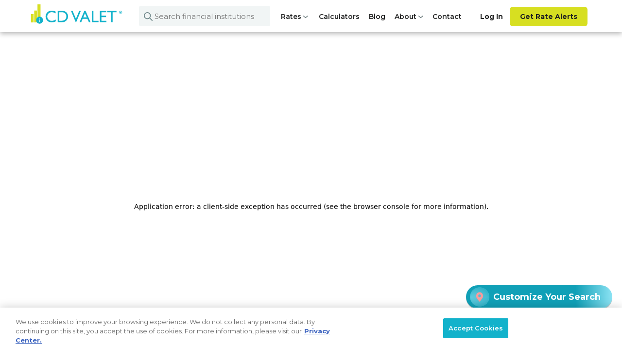

--- FILE ---
content_type: text/html; charset=utf-8
request_url: https://www.cdvalet.com/bankDetails/Bank-of-Buffalo/636ceff89ee588ba90a6a202
body_size: 7690
content:
<!DOCTYPE html><html><head><meta charSet="utf-8"/><meta name="viewport" content="width=device-width"/><meta name="keyword" content="CDs, rates, CD rates, bank rates, certificate of deposits, portfolio, CD ladder, Jumbo CD, bump up CD,APY, interest rate"/><meta name="topic" content="CD Rates Comparison"/><meta name="summary" content="Compare your CD Rates "/><meta name="url" content="https://www.cdvalet.com"/><meta property="og:title" content="Best CD Rates Today | Compare Certificate of Deposit Rates on CD Valet"/><meta property="og:url" content="https://www.cdvalet.com"/><meta property="og:image" content="https://www.cdvalet.com/image/CD_Valet_Logo.png"/><meta property="og:image:type" content="image/png"/><meta property="og:site_name" content="CD Valet"/><meta property="og:description" content="Find the top CD rates from thousands of banks and credit unions nationwide on CD Valet. Compare rates and start earning on your deposits today!"/><meta name="twitter:title" content="CD Valet - CDs, rates, CD rates, certificate of deposits"/><meta name="twitter:site" content="https://www.cdvalet.com"/><meta name="twitter:description" content="Find top CD rates with CD Valet, boosting your savings even more."/><meta name="twitter:image" content="https://www.cdvalet.com/image/CD_Valet_Logo.png"/><meta name="twitter:card" content="summary_large_image"/><link rel="canonical" href="https://www.cdvalet.com/bankDetails/Bank-of-Buffalo/636ceff89ee588ba90a6a202"/><meta property="og:locale" content="en_GB"/><meta property="og:type" content="article"/><title>Bank of Buffalo CD Rates | CD Valet</title><meta name="description" content="Bank of Buffalo has some amazing cd rates available right now that you can take advantage of for a limited time!  Click to learn more."/><meta property="og:locale" content="en_GB"/><meta property="og:type" content="article"/><meta name="google-site-verification" content="WLG6xZN56PM0F2AGkKAv9fXYjGK_gq7m4x_oY4YKm-8"/><link rel="preload" href="/_next/static/media/CD Valet Logo Website.b746f8f3.svg" as="image" fetchpriority="high"/><meta name="next-head-count" content="26"/><link href="/fonts/index.css" rel="stylesheet"/><script async="" src="https://api.glia.com/salemove_integration.js" integrity="97ViObhDN5vfyk4LmDI7/xBctcfXY0z5nZVJ/NIE3bq9x1d8pBweqtq3V3pqYoFD%"></script><script src="https://appleid.cdn-apple.com/appleauth/static/jsapi/appleid/1/en_US/appleid.auth.js"></script><script src="https://accounts.google.com/gsi/client" async="" defer=""></script><script src="https://cdn.cookielaw.org/scripttemplates/otSDKStub.js" type="text/javascript" charSet="UTF-8" data-domain-script="f3490a22-659e-4879-8226-c690a87c0fbe"></script><script type="text/javascript">function OptanonWrapper() <!-- --></script><script type="text/javascript">!function(){var b=function(){window.__AudioEyeSiteHash = "73d226408e3465b339a4dc5dad4586aa"; var a=document.createElement("script");a.src="https://wsmcdn.audioeye.com/aem.js";a.type="text/javascript";a.setAttribute("async","");document.getElementsByTagName("body")[0].appendChild(a)};"complete"!==document.readyState?window.addEventListener?window.addEventListener("load",b):window.attachEvent&&window.attachEvent("onload",b):b()}();</script><script async="" src="https://www.googletagmanager.com/gtag/js?id=GTM-T4ZKH48"></script><script>(function(w,d,s,l,i){w[l]=w[l]||[];w[l].push({'gtm.start':
new Date().getTime(),event:'gtm.js'});var f=d.getElementsByTagName(s)[0],
j=d.createElement(s),dl=l!='dataLayer'?'&l='+l:'';j.async=true;j.src=
'https://www.googletagmanager.com/gtm.js?id='+i+dl;f.parentNode.insertBefore(j,f);
})(window,document,'script','dataLayer','GTM-T4ZKH48');
  gtag('config', 'G-EVZPMBWNMQ');
  </script><script type="application/ld+json">{"@context":"http://schema.org","@type":"Product","@id":"https://www.cdvalet.com/ratings","name":"CD Valet","image":"https://www.cdvalet.com/_next/static/media/CD%20Valet%20Logo%20Website.b746f8f3.svg","aggregateRating":{"@type":"AggregateRating","ratingValue":4.9,"ratingCount":103},"offers":[{"@type":"Offer","priceCurrency":"USD","price":"0","itemCondition":"https://schema.org/NewCondition","availability":"https://schema.org/InStock"}]}</script><meta name="google-site-verification" content="WLG6xZN56PM0F2AGkKAv9fXYjGK_gq7m4x_oY4YKm-8"/><link rel="preconnect" href="https://fonts.gstatic.com" crossorigin /><link rel="preload" href="/_next/static/css/f9f5ad4c6e18c961.css" as="style"/><link rel="stylesheet" href="/_next/static/css/f9f5ad4c6e18c961.css" data-n-g=""/><noscript data-n-css=""></noscript><script defer="" nomodule="" src="/_next/static/chunks/polyfills-42372ed130431b0a.js"></script><script src="/_next/static/chunks/webpack-45381e0c7592a67e.js" defer=""></script><script src="/_next/static/chunks/framework-613261bc39979f19.js" defer=""></script><script src="/_next/static/chunks/main-c69310074f687b46.js" defer=""></script><script src="/_next/static/chunks/pages/_app-1aa761c8ec39fa6e.js" defer=""></script><script src="/_next/static/chunks/95b64a6e-eccccec5f44792cd.js" defer=""></script><script src="/_next/static/chunks/6931-0b129e986ce06031.js" defer=""></script><script src="/_next/static/chunks/298-65b0e98f31125346.js" defer=""></script><script src="/_next/static/chunks/6840-22ed71563ac96f47.js" defer=""></script><script src="/_next/static/chunks/pages/bankDetails/%5BbankName%5D/%5Bbankid%5D-05416d89158e33bd.js" defer=""></script><script src="/_next/static/YWwA5yhVq6ZfKCvd54hSG/_buildManifest.js" defer=""></script><script src="/_next/static/YWwA5yhVq6ZfKCvd54hSG/_ssgManifest.js" defer=""></script><style data-href="https://fonts.googleapis.com/css2?family=Montserrat:wght@400;500;600;700&display=swap">@font-face{font-family:'Montserrat';font-style:normal;font-weight:400;font-display:swap;src:url(https://fonts.gstatic.com/l/font?kit=JTUHjIg1_i6t8kCHKm4532VJOt5-QNFgpCtr6Ew9&skey=7bc19f711c0de8f&v=v31) format('woff')}@font-face{font-family:'Montserrat';font-style:normal;font-weight:500;font-display:swap;src:url(https://fonts.gstatic.com/l/font?kit=JTUHjIg1_i6t8kCHKm4532VJOt5-QNFgpCtZ6Ew9&skey=7bc19f711c0de8f&v=v31) format('woff')}@font-face{font-family:'Montserrat';font-style:normal;font-weight:600;font-display:swap;src:url(https://fonts.gstatic.com/l/font?kit=JTUHjIg1_i6t8kCHKm4532VJOt5-QNFgpCu170w9&skey=7bc19f711c0de8f&v=v31) format('woff')}@font-face{font-family:'Montserrat';font-style:normal;font-weight:700;font-display:swap;src:url(https://fonts.gstatic.com/l/font?kit=JTUHjIg1_i6t8kCHKm4532VJOt5-QNFgpCuM70w9&skey=7bc19f711c0de8f&v=v31) format('woff')}@font-face{font-family:'Montserrat';font-style:normal;font-weight:400;font-display:swap;src:url(https://fonts.gstatic.com/s/montserrat/v31/JTUSjIg1_i6t8kCHKm459WRhyyTh89ZNpQ.woff2) format('woff2');unicode-range:U+0460-052F,U+1C80-1C8A,U+20B4,U+2DE0-2DFF,U+A640-A69F,U+FE2E-FE2F}@font-face{font-family:'Montserrat';font-style:normal;font-weight:400;font-display:swap;src:url(https://fonts.gstatic.com/s/montserrat/v31/JTUSjIg1_i6t8kCHKm459W1hyyTh89ZNpQ.woff2) format('woff2');unicode-range:U+0301,U+0400-045F,U+0490-0491,U+04B0-04B1,U+2116}@font-face{font-family:'Montserrat';font-style:normal;font-weight:400;font-display:swap;src:url(https://fonts.gstatic.com/s/montserrat/v31/JTUSjIg1_i6t8kCHKm459WZhyyTh89ZNpQ.woff2) format('woff2');unicode-range:U+0102-0103,U+0110-0111,U+0128-0129,U+0168-0169,U+01A0-01A1,U+01AF-01B0,U+0300-0301,U+0303-0304,U+0308-0309,U+0323,U+0329,U+1EA0-1EF9,U+20AB}@font-face{font-family:'Montserrat';font-style:normal;font-weight:400;font-display:swap;src:url(https://fonts.gstatic.com/s/montserrat/v31/JTUSjIg1_i6t8kCHKm459WdhyyTh89ZNpQ.woff2) format('woff2');unicode-range:U+0100-02BA,U+02BD-02C5,U+02C7-02CC,U+02CE-02D7,U+02DD-02FF,U+0304,U+0308,U+0329,U+1D00-1DBF,U+1E00-1E9F,U+1EF2-1EFF,U+2020,U+20A0-20AB,U+20AD-20C0,U+2113,U+2C60-2C7F,U+A720-A7FF}@font-face{font-family:'Montserrat';font-style:normal;font-weight:400;font-display:swap;src:url(https://fonts.gstatic.com/s/montserrat/v31/JTUSjIg1_i6t8kCHKm459WlhyyTh89Y.woff2) format('woff2');unicode-range:U+0000-00FF,U+0131,U+0152-0153,U+02BB-02BC,U+02C6,U+02DA,U+02DC,U+0304,U+0308,U+0329,U+2000-206F,U+20AC,U+2122,U+2191,U+2193,U+2212,U+2215,U+FEFF,U+FFFD}@font-face{font-family:'Montserrat';font-style:normal;font-weight:500;font-display:swap;src:url(https://fonts.gstatic.com/s/montserrat/v31/JTUSjIg1_i6t8kCHKm459WRhyyTh89ZNpQ.woff2) format('woff2');unicode-range:U+0460-052F,U+1C80-1C8A,U+20B4,U+2DE0-2DFF,U+A640-A69F,U+FE2E-FE2F}@font-face{font-family:'Montserrat';font-style:normal;font-weight:500;font-display:swap;src:url(https://fonts.gstatic.com/s/montserrat/v31/JTUSjIg1_i6t8kCHKm459W1hyyTh89ZNpQ.woff2) format('woff2');unicode-range:U+0301,U+0400-045F,U+0490-0491,U+04B0-04B1,U+2116}@font-face{font-family:'Montserrat';font-style:normal;font-weight:500;font-display:swap;src:url(https://fonts.gstatic.com/s/montserrat/v31/JTUSjIg1_i6t8kCHKm459WZhyyTh89ZNpQ.woff2) format('woff2');unicode-range:U+0102-0103,U+0110-0111,U+0128-0129,U+0168-0169,U+01A0-01A1,U+01AF-01B0,U+0300-0301,U+0303-0304,U+0308-0309,U+0323,U+0329,U+1EA0-1EF9,U+20AB}@font-face{font-family:'Montserrat';font-style:normal;font-weight:500;font-display:swap;src:url(https://fonts.gstatic.com/s/montserrat/v31/JTUSjIg1_i6t8kCHKm459WdhyyTh89ZNpQ.woff2) format('woff2');unicode-range:U+0100-02BA,U+02BD-02C5,U+02C7-02CC,U+02CE-02D7,U+02DD-02FF,U+0304,U+0308,U+0329,U+1D00-1DBF,U+1E00-1E9F,U+1EF2-1EFF,U+2020,U+20A0-20AB,U+20AD-20C0,U+2113,U+2C60-2C7F,U+A720-A7FF}@font-face{font-family:'Montserrat';font-style:normal;font-weight:500;font-display:swap;src:url(https://fonts.gstatic.com/s/montserrat/v31/JTUSjIg1_i6t8kCHKm459WlhyyTh89Y.woff2) format('woff2');unicode-range:U+0000-00FF,U+0131,U+0152-0153,U+02BB-02BC,U+02C6,U+02DA,U+02DC,U+0304,U+0308,U+0329,U+2000-206F,U+20AC,U+2122,U+2191,U+2193,U+2212,U+2215,U+FEFF,U+FFFD}@font-face{font-family:'Montserrat';font-style:normal;font-weight:600;font-display:swap;src:url(https://fonts.gstatic.com/s/montserrat/v31/JTUSjIg1_i6t8kCHKm459WRhyyTh89ZNpQ.woff2) format('woff2');unicode-range:U+0460-052F,U+1C80-1C8A,U+20B4,U+2DE0-2DFF,U+A640-A69F,U+FE2E-FE2F}@font-face{font-family:'Montserrat';font-style:normal;font-weight:600;font-display:swap;src:url(https://fonts.gstatic.com/s/montserrat/v31/JTUSjIg1_i6t8kCHKm459W1hyyTh89ZNpQ.woff2) format('woff2');unicode-range:U+0301,U+0400-045F,U+0490-0491,U+04B0-04B1,U+2116}@font-face{font-family:'Montserrat';font-style:normal;font-weight:600;font-display:swap;src:url(https://fonts.gstatic.com/s/montserrat/v31/JTUSjIg1_i6t8kCHKm459WZhyyTh89ZNpQ.woff2) format('woff2');unicode-range:U+0102-0103,U+0110-0111,U+0128-0129,U+0168-0169,U+01A0-01A1,U+01AF-01B0,U+0300-0301,U+0303-0304,U+0308-0309,U+0323,U+0329,U+1EA0-1EF9,U+20AB}@font-face{font-family:'Montserrat';font-style:normal;font-weight:600;font-display:swap;src:url(https://fonts.gstatic.com/s/montserrat/v31/JTUSjIg1_i6t8kCHKm459WdhyyTh89ZNpQ.woff2) format('woff2');unicode-range:U+0100-02BA,U+02BD-02C5,U+02C7-02CC,U+02CE-02D7,U+02DD-02FF,U+0304,U+0308,U+0329,U+1D00-1DBF,U+1E00-1E9F,U+1EF2-1EFF,U+2020,U+20A0-20AB,U+20AD-20C0,U+2113,U+2C60-2C7F,U+A720-A7FF}@font-face{font-family:'Montserrat';font-style:normal;font-weight:600;font-display:swap;src:url(https://fonts.gstatic.com/s/montserrat/v31/JTUSjIg1_i6t8kCHKm459WlhyyTh89Y.woff2) format('woff2');unicode-range:U+0000-00FF,U+0131,U+0152-0153,U+02BB-02BC,U+02C6,U+02DA,U+02DC,U+0304,U+0308,U+0329,U+2000-206F,U+20AC,U+2122,U+2191,U+2193,U+2212,U+2215,U+FEFF,U+FFFD}@font-face{font-family:'Montserrat';font-style:normal;font-weight:700;font-display:swap;src:url(https://fonts.gstatic.com/s/montserrat/v31/JTUSjIg1_i6t8kCHKm459WRhyyTh89ZNpQ.woff2) format('woff2');unicode-range:U+0460-052F,U+1C80-1C8A,U+20B4,U+2DE0-2DFF,U+A640-A69F,U+FE2E-FE2F}@font-face{font-family:'Montserrat';font-style:normal;font-weight:700;font-display:swap;src:url(https://fonts.gstatic.com/s/montserrat/v31/JTUSjIg1_i6t8kCHKm459W1hyyTh89ZNpQ.woff2) format('woff2');unicode-range:U+0301,U+0400-045F,U+0490-0491,U+04B0-04B1,U+2116}@font-face{font-family:'Montserrat';font-style:normal;font-weight:700;font-display:swap;src:url(https://fonts.gstatic.com/s/montserrat/v31/JTUSjIg1_i6t8kCHKm459WZhyyTh89ZNpQ.woff2) format('woff2');unicode-range:U+0102-0103,U+0110-0111,U+0128-0129,U+0168-0169,U+01A0-01A1,U+01AF-01B0,U+0300-0301,U+0303-0304,U+0308-0309,U+0323,U+0329,U+1EA0-1EF9,U+20AB}@font-face{font-family:'Montserrat';font-style:normal;font-weight:700;font-display:swap;src:url(https://fonts.gstatic.com/s/montserrat/v31/JTUSjIg1_i6t8kCHKm459WdhyyTh89ZNpQ.woff2) format('woff2');unicode-range:U+0100-02BA,U+02BD-02C5,U+02C7-02CC,U+02CE-02D7,U+02DD-02FF,U+0304,U+0308,U+0329,U+1D00-1DBF,U+1E00-1E9F,U+1EF2-1EFF,U+2020,U+20A0-20AB,U+20AD-20C0,U+2113,U+2C60-2C7F,U+A720-A7FF}@font-face{font-family:'Montserrat';font-style:normal;font-weight:700;font-display:swap;src:url(https://fonts.gstatic.com/s/montserrat/v31/JTUSjIg1_i6t8kCHKm459WlhyyTh89Y.woff2) format('woff2');unicode-range:U+0000-00FF,U+0131,U+0152-0153,U+02BB-02BC,U+02C6,U+02DA,U+02DC,U+0304,U+0308,U+0329,U+2000-206F,U+20AC,U+2122,U+2191,U+2193,U+2212,U+2215,U+FEFF,U+FFFD}</style></head><body><noscript><iframe
            src="https://www.googletagmanager.com/ns.html?id=GTM-T4ZKH48"
            height="0"
            width="0"
            style="display:none; 
            visibility:hidden;"
          ></iframe></noscript><div id="__next"><div class="Toastify"></div><div class="HeaderNStyled__HeaderStyled-sc-kiw1xy-0 RnvQt"><div class="fixed-header"><div class="main-container container"><nav class="top-navbar navbar navbar-expand-lg navbar-light"><button type="button" aria-label="Toggle navigation" class="HeaderNStyled__NavbarToggleStyled-sc-kiw1xy-1 bNXHWr navbar-toggler collapsed"><span class="navbar-toggler-icon"></span></button><a href="/"><img alt="CD Valet" loading="lazy" width="211" height="45" decoding="async" data-nimg="1" class="logo-img cursor-pointer" style="color:transparent" src="/_next/static/media/Updated_Logo.8cb4ebdd.svg"/></a><div class="HeaderNStyled__BankSearchFieldStyle-sc-kiw1xy-8 ilZaCD"><div class="BankSearchModalStyled__BankSearchHeaderStyled-sc-1uw9686-1 fwkBQK ms-2"><div class="rbt" style="outline:none;position:relative" tabindex="-1"><div style="display:flex;flex:1;height:100%;position:relative"><div class="relative d-flex align-items-center"><div class="BankSearchFieldsStyled__SearchIconWrapper-sc-etzwv3-0 gtFdwb"><img alt="text-search-icon-img" loading="lazy" width="18" height="18" decoding="async" data-nimg="1" style="color:transparent" src="/_next/static/media/textSearchIcon.ab295872.svg"/></div><input autofocus="" name="bankName" autoComplete="off" placeholder="Search financial institutions" type="text" aria-autocomplete="both" aria-expanded="false" aria-haspopup="listbox" class="BankSearchFieldsStyled__StyledInput-sc-etzwv3-1 flpHGX bankDropdown_header" role="combobox" maxLength="100" value=""/></div><input aria-hidden="true" class="rbt-input-hint" readonly="" style="background-color:transparent;border-color:transparent;box-shadow:none;color:rgba(0, 0, 0, 0.54);left:0;pointer-events:none;position:absolute;top:0;width:100%" tabindex="-1" value=""/></div></div></div></div><div class="HeaderNStyled__LoginAndUnlockWeb-sc-kiw1xy-6 iyqVDC"><div class="nav-item login-link font-bold d-flex align-items-center gap-2"><a class="font-bold" href="/login">Log In</a><button type="button" class="monthHighlightDesktop font-bold btn btn-primary">Get Rate Alerts</button></div></div><div class="HeaderNStyled__NavActionsFixedWeb-sc-kiw1xy-4 bgAYJe"><div class="cursor-pointer"><img alt="search_img" loading="lazy" width="18" height="18" decoding="async" data-nimg="1" style="color:transparent" src="/_next/static/media/textSearchIcon.ab295872.svg"/></div><div class="cursor-pointer"><img alt="login_img" loading="lazy" width="25" height="25" decoding="async" data-nimg="1" class="loginImg" style="color:transparent" src="/_next/static/media/loginIcon.f9ae6373.svg"/></div></div><div class="navbar-collapse collapse"><div class="mr-auto d-block mt-2 NavbarStyled navbar-nav"><ul class="navbar-nav mr-auto justify-content-between d-flex mt-0 mobile-display"><div class="nav-item font-bold desktop-display RatesStyled dropdown"><button type="button" id="dropdown-custom-components" aria-expanded="false" class="font-bold fs-15 rates-menu-ddl text-custom-color  dropdown-toggle btn btn-none">Rates <!-- --><img alt="down-arrow-img" loading="lazy" width="10" height="10" decoding="async" data-nimg="1" style="color:transparent" src="/_next/static/media/DownArrowThin.cf1ee1f5.svg"/></button></div><li class="nav-item font-bold AboutUsDropdown rates-dropdown"><div class="about-us-dropdown nav-item dropdown"><a id="basic-nav-dropdown" aria-expanded="false" role="button" class="dropdown-toggle nav-link" tabindex="0" href="#">Rates <!-- --><img alt="down-arrow-img" loading="lazy" width="10" height="10" decoding="async" data-nimg="1" style="color:transparent" src="/_next/static/media/DownArrowThin.cf1ee1f5.svg"/></a></div></li><li class="nav-item font-bold"><a class="nav-link " href="/calculate">Calculators</a></li><li class="nav-item font-bold"><a class="nav-link " target="_blank" href="https://www.cdvalet.com/blog/">Blog</a></li><li class="nav-item desktop-display font-bold"><div class="about-us-dropdown nav-item dropdown"><a id="basic-nav-dropdown" aria-expanded="false" role="button" class="dropdown-toggle nav-link" tabindex="0" href="#">About <!-- --><img alt="down-arrow-img" loading="lazy" width="10" height="10" decoding="async" data-nimg="1" style="color:transparent" src="/_next/static/media/DownArrowThin.cf1ee1f5.svg"/></a></div></li><li class="nav-item font-bold"><a class="nav-link " href="/contact">Contact</a></li><li class="nav-item font-bold AboutUsDropdown"><div class="about-us-dropdown nav-item dropdown"><a id="basic-nav-dropdown" aria-expanded="false" role="button" class="dropdown-toggle nav-link" tabindex="0" href="#">About <!-- --><img alt="down-arrow-img" loading="lazy" width="10" height="10" decoding="async" data-nimg="1" style="color:transparent" src="/_next/static/media/DownArrowThin.cf1ee1f5.svg"/></a></div></li><li class="nav-item download-tab mobile-display"><a class="nav-link d-flex download-btn-font">Download the App <!-- --><img alt="Download" loading="lazy" width="18" height="18" decoding="async" data-nimg="1" style="color:transparent" src="/_next/static/media/Frame.fd2981ab.svg"/></a></li><li></li></ul></div></div><div class="HeaderNStyled__LoginAndUnlock-sc-kiw1xy-5 foMLnp"><div class="nav-item login-link font-bold d-flex align-items-center gap-2 loginnavbar"><a class="font-bold" href="/login">Log In</a><button type="button" class="monthHighlightDesktop font-bold btn btn-primary">Get Rate Alerts</button></div></div></nav></div></div></div><div class="LayoutStyled-sc-yloxqe-0 jvdach"><div class="star align-items-center desktop-display"><button type="button" class="fw-bold fs-18 customize CustomizeInvisible gradient btn btn-primary"><div class="icon-location-wrapper"><div class="image-bg"></div></div>Customize Your Search<!-- --></button></div></div><div><div class="BankDetailPaidStyled__BankDetailPaidContainer-sc-idfehq-0 enbzaf"><h1 class="header-title">Bank of Buffalo CD Rates</h1><div class="ReturnNavigationStyled__ReturnNavigationMainContainer-sc-oq5d7e-0 JpbRi fs-16"><div class="ReturnNavigationStyled__ContentContainer-sc-oq5d7e-1 gnHgpK container"><a href="/">CD Valet Home</a> / <!-- -->About undefined<!-- --></div></div><div class="BankLogoSectionStyled__BankLogoMainContainer-sc-eql8f2-0 grSKwG"><div class="BankLogoSectionStyled__ImageContainer-sc-eql8f2-1 cxyhcI container"><div class="align-items-center col-xxl-9 col-lg-8 col-md-7 col-sm-10"><div class="BankLogoSectionStyled__LeftSideImage-sc-eql8f2-2 dJSVtS"><div class="left-first-column align-items-center d-flex"></div><div class="left-second-column"><div class="left-header-content"></div><div class="left-sub-header-content"></div></div></div></div><div class=" align-items-center col-xxl-3 col-lg-4 col-md-5 col-sm-12"><div class="BankLogoSectionStyled__RightSideImage-sc-eql8f2-3 TuBbk"><div class=" align-items-center d-block"><div class="right-sub-header-content fs-14"></div><div class="fs-10 rateupdateText font-semi-bold align-items-center d-flex mt-2"><img alt="rate" loading="lazy" width="12" height="12" decoding="async" data-nimg="1" class="img-fluid" style="color:transparent" src="/image/rateDateLogo.svg"/><div class=" mx-2">Best available rates updated on <!-- -->January 2026<!-- --> <!-- --></div></div></div></div></div></div></div><div class="BankDetailPaidStyled__GrayContentSection-sc-idfehq-1 cmwrFu"><div class=" justify-content-center d-flex"></div><div class="VerificationEmailblurStyled__BlurContainerStyled-sc-1b2erkr-0 gishzK"><div class="CDRatesTableStyled__CDRatesTableMainContainer-sc-1ph3ey3-0 kSSxcH container"><div class="CDRatesTableStyled__RatesTabs-sc-1ph3ey3-3 kYZHPw"><span>Explore Rates</span></div><div class="table-wrapper"><div class="CDRatesTableStyled__TopHeader-sc-1ph3ey3-5 fAMTKm"><div class="title-label">undefined CD Rates<!-- --></div></div><div class="table-responsive"><table class="CDRatesTableStyled-sc-1ph3ey3-1 fxaiAu table"><thead><tr><th class="w-11p "><div class="justify-content-end d-flex"><div class="cursor-pointer">APY*<!-- --> <!-- --><img alt="apy" loading="lazy" width="13" height="13" decoding="async" data-nimg="1" class="sortImg cursor-pointer" style="color:transparent" src="/_next/static/media/ic_sort_acending.a0f6dd43.svg"/></div></div></th><th class="w-33p align-right"><div class="justify-content-end d-flex"><div class="cursor-pointer">TERM<!-- --> <!-- --><img alt="term" loading="lazy" width="13" height="13" decoding="async" data-nimg="1" class="sortImg cursor-pointer" style="color:transparent" src="/_next/static/media/ic_sort_combine.e9e13eda.svg"/></div></div></th><th class="w-22p align-right"><div class="justify-content-end d-flex"><div class="cursor-pointer">MIN. DEPOSIT<!-- --> <!-- --><img alt="minDeposit" loading="lazy" width="13" height="13" decoding="async" data-nimg="1" class="sortImg cursor-pointer" style="color:transparent" src="/_next/static/media/ic_sort_combine.e9e13eda.svg"/></div></div></th><th class="w-22p align-right"><div class="justify-content-end d-flex"><div class="cursor-pointer">MAX. DEPOSIT<!-- --> <!-- --><img alt="maxDeposit" loading="lazy" width="13" height="13" decoding="async" data-nimg="1" class="sortImg cursor-pointer" style="color:transparent" src="/_next/static/media/ic_sort_combine.e9e13eda.svg"/></div></div></th><th class="w-12p align-right&quot;"><div class="justify-content-end d-flex"><div class="cursor-pointer"> <!-- --></div></div></th></tr></thead><tbody><tr><td colSpan="5" class="text-align-center">No data available.</td></tr></tbody></table></div><div class="CDRatesTableStyled__CDRatesMobileTable-sc-1ph3ey3-8 bNmNrr"><div class="CDRatesTableStyled__CDRatesRow-sc-1ph3ey3-9 IOpQl"><div class="text-align-center font-semibold">No data available.</div></div></div><div class="CDRatesTableStyled__ShowPagination-sc-1ph3ey3-4 cfA-dPJ"></div></div></div></div></div><div class="FAQSectionStyled__FAQSectionStyledContainer-sc-wlch0a-2 MAbVg"><div class="container"><div class="FAQSectionStyled__FAQHeader-sc-wlch0a-0 hiNFqX"><div class="faq">Frequently asked questions</div><div class="FAQSectionStyled__FAQDownArrow-sc-wlch0a-1 jNyWXs"><span class="desktop-icon-wrapper"><div class="dot1"><label class="icon-rotate "><svg stroke="currentColor" fill="currentColor" stroke-width="0" viewBox="0 0 16 16" height="1em" width="1em" xmlns="http://www.w3.org/2000/svg"><path fill-rule="evenodd" d="M1.646 6.646a.5.5 0 0 1 .708 0L8 12.293l5.646-5.647a.5.5 0 0 1 .708.708l-6 6a.5.5 0 0 1-.708 0l-6-6a.5.5 0 0 1 0-.708z"></path><path fill-rule="evenodd" d="M1.646 2.646a.5.5 0 0 1 .708 0L8 8.293l5.646-5.647a.5.5 0 0 1 .708.708l-6 6a.5.5 0 0 1-.708 0l-6-6a.5.5 0 0 1 0-.708z"></path></svg></label></div></span></div></div></div></div></div></div><a href="#" target="_blank" id="openNewTabAnchor"></a><div class="FooterStyled-sc-fi1q88-0 dyZJLS"><div class="pt-4 pb-5 container"><div class="TextApy"><span class="font-semi-bold">* Annual Percentage Yield (APY)</span> for certificates of deposits are from the latest rate surveys which are updated as often as daily. Rates are based on publicly available data for CD products. Additional restrictions and requirements may apply. The APY assumes interest remains on deposit until maturity. Early withdrawal penalty may be imposed if funds are withdrawn prior to maturity. Fees and penalties may reduce earnings. The APY for variable<!-- --> <!-- --><a class="promostext" href="/">CD Rates</a> <!-- -->may change after the account is opened.<!-- --><p class="TextApy pt-2"><span class="font-semi-bold">** Annual Percentage Yield (APY)</span> for High Yield Savings Accounts (HYSA) are effective as of the date shown above. HYSA are variable rate accounts. Rates may change after the account is opened. Fees may reduce earnings. Additional restrictions and requirements may apply. Please review the account deposit agreement and fee schedule for the financial institution for further information regarding fees, terms, and conditions.<!-- --></p><p class="TextApy">Tiered rates may be included in the account listings. Please refer to the financial institution&#x27;s website for the full listing of any tiered rates. Visitors should independently verify all terms, conditions, and limitations including, but not limited to deposit insurance coverage, credit union eligibility and membership requirements. CD Valet is not a federally insured deposit institution; deposit insurance is offered through the bank or credit union. CD Valet is compensated by a limited number of financial institutions that have either contracted marketing services with CD Valet or have an Open Now or affiliate link on CD Valet. Visit our <!-- --><a class="promostext" href="/privacy-center">Privacy and Disclosure Center</a> <!-- -->to read related disclosures and policies of CD Valet and its partners.<!-- --></p><hr class="hr"/></div><div class="fs-14 row"><div class="pl-0 col-md-5 col-sm-12"><ul class="list-unstyled"><li class="footer-image"><img alt="office" fetchpriority="high" width="300" height="125" decoding="async" data-nimg="1" style="color:transparent" src="/_next/static/media/CD Valet Logo Website.b746f8f3.svg"/></li><li class="serveing">Shop, compare and open CDs with the most competitive rates in your local market.</li><ul class="list-unstyled social-link"><h4 class="title footer-menu-link">Follow Us</h4><li class="d-flex"><a target="_blank" href="https://facebook.com/cdvalet"><img alt="facebook" loading="lazy" width="32" height="32" decoding="async" data-nimg="1" class="image" style="color:transparent" src="/_next/static/media/facebook.ef7e7406.svg"/> <!-- --></a>   <!-- --><a target="_blank" href="https://twitter.com/cdvalet"><img alt="twitter" loading="lazy" width="37" height="32" decoding="async" data-nimg="1" class="image" style="color:transparent" src="/_next/static/media/Twitter.f4098bc2.svg"/> <!-- --></a>   <!-- --><a target="_blank" href="https://instagram.com/cdvalet"><img alt="instagram" loading="lazy" width="32" height="32" decoding="async" data-nimg="1" class="image" style="color:transparent" src="/_next/static/media/Instagram.8d7ce468.svg"/> <!-- --></a>   <!-- --><a target="_blank" href="https://linkedin.com/company/cd-valet"><img alt="linkedin" loading="lazy" width="32" height="32" decoding="async" data-nimg="1" class="image" style="color:transparent" src="/_next/static/media/Linkdin.3949adef.svg"/> <!-- --></a></li></ul></ul></div><div class="col"></div><div class="col-md-6 col-sm-12"><div class="row"><div class="col-md-3 col-sm-12"><ul class="list-unstyled footer-menu-link"><br/><h4 class="title">Overview</h4><li class="first-link"><a class="footer-links-wrap" href="/aboutus">About Us</a></li><li class="false"><a class="footer-links-wrap" href="/partnerwithus">Partner With Us</a></li><li class="false"><a class="footer-links-wrap" href="/faq">FAQs</a></li><li class="false"><a class="footer-links-wrap" href="https://www.cdvalet.com/blog/">Blog</a></li><li class="false"><a class="footer-links-wrap" href="/contact">Contact</a></li><li class="false"><a class="footer-links-wrap" href="/career">Careers</a></li></ul></div><div class="col-md-3 col-sm-12"><ul class="list-unstyled footer-menu-link"><br/><h4 class="title">Rates</h4><li class="first-link"><a class="footer-links-wrap" href="/?tab=featuredCDs">Featured CDs</a></li><li class="false"><a class="footer-links-wrap" href="/onlineIRA">Online IRA</a></li><li class="false"><a class="footer-links-wrap" href="/?tab=allCDs">All CDs</a></li></ul></div><div id="downloadSectionToFooter" class="col-md-6 col-sm-12"><br class="desktopm-display"/><h4 class="mb-4 title">Download on</h4> <!-- --><span><div class="inline-flex mb-2"><a target="_blank"><img alt="office" loading="lazy" width="223" height="66" decoding="async" data-nimg="1" class="imgborderRadius" style="color:transparent" src="/_next/static/media/AppleStore.d9e161d6.svg"/></a></div><div><a target="_blank"><img alt="office" loading="lazy" width="223" height="66" decoding="async" data-nimg="1" class="imgborderRadius" style="color:transparent" src="/_next/static/media/GoogleStore.8f874e40.svg"/> <!-- --></a></div></span></div></div></div></div><div class="container"><div class="fs-14 bottomSpace-wrapper row"><hr class="hr"/><div class=" bottomSpace footer-text fs-12 col-xl-6 col-md-6 col-sm-12">©2025 CD Valet<!-- --><sup>®</sup> All rights reserved.<!-- --></div><div class="text-right footer-text col-xl-6 col-md-6 col-sm-12"> 401 Union St, Flr 2900, Seattle, WA 98101</div></div></div><div class="text-end"><div class="mobile-display"></div><div class="d-none"><img alt="scrollLogo" loading="lazy" width="45" height="42" decoding="async" data-nimg="1" style="color:transparent" src="/_next/static/media/scroll.6d07f349.svg"/></div></div></div></div><div class="TickerStyled-sc-ut6rvg-1 fdLbiE"><div class="ticker"><div class="ticker-row-color row"><div class="WithLoaderStyled-sc-x9rhiu-0 eCBpNz"><div class="WithLoaderStyled__InnerLoaderStyled-sc-x9rhiu-1 loikOK fadeOut bigger-spinner"><div><span class="spinner-border spinner-border-md pr-1" role="status" aria-hidden="true"></span><span class="sr-only"> <!-- -->Loading...<!-- --></span></div></div><div class=""><div class="footer-sticker marquee"><div class="top30Label desktopm-display"> <!-- --><img alt="ticker arrow" loading="lazy" width="31" height="15" decoding="async" data-nimg="1" style="color:transparent" src="/_next/static/media/RightDoubleArrow.bca25eed.svg"/></div><div class="d-flex"><div class="marquee__content d-flex" style="animation:scroll 0s linear infinite;animation-play-state:running"></div><div class="marquee__content d-flex" style="animation:scroll 0s linear infinite;animation-play-state:running">;<!-- --></div></div></div></div></div></div></div></div></div><script id="__NEXT_DATA__" type="application/json">{"props":{"pageProps":{"data":"/bankDetails/Bank-of-Buffalo/636ceff89ee588ba90a6a202","bankId":"636ceff89ee588ba90a6a202","bankDetailPageMetaData":{"metaTitle":"Bank of Buffalo CD Rates | CD Valet","meta":[{"key":"name","name":"description","value":"Bank of Buffalo has some amazing cd rates available right now that you can take advantage of for a limited time!  Click to learn more."}]},"bankName":"Bank of Buffalo"}},"page":"/bankDetails/[bankName]/[bankid]","query":{"bankName":"Bank-of-Buffalo","bankid":"636ceff89ee588ba90a6a202"},"buildId":"YWwA5yhVq6ZfKCvd54hSG","isFallback":false,"isExperimentalCompile":false,"gip":true,"scriptLoader":[]}</script></body></html>

--- FILE ---
content_type: application/javascript; charset=UTF-8
request_url: https://www.cdvalet.com/_next/static/chunks/pages/onlineIRA-74e210cc7b2ce0d1.js
body_size: 13630
content:
(self.webpackChunk_N_E=self.webpackChunk_N_E||[]).push([[9361],{77655:function(e,t,n){"use strict";n.d(t,{Z:function(){return L}});var i=n(59499),r=n(4730),o=n(93967),s=n.n(o),a=n(67294),l=n(47150),d=n(83833),c=n(57396);function u(e,t){return Array.isArray(e)?e.includes(t):e===t}var m=a.createContext({});m.displayName="AccordionContext";var p=n(85893),h=["as","bsPrefix","className","children","eventKey"];function f(e,t){var n=Object.keys(e);if(Object.getOwnPropertySymbols){var i=Object.getOwnPropertySymbols(e);t&&(i=i.filter(function(t){return Object.getOwnPropertyDescriptor(e,t).enumerable})),n.push.apply(n,i)}return n}function x(e){for(var t=1;t<arguments.length;t++){var n=null!=arguments[t]?arguments[t]:{};t%2?f(Object(n),!0).forEach(function(t){(0,i.Z)(e,t,n[t])}):Object.getOwnPropertyDescriptors?Object.defineProperties(e,Object.getOwnPropertyDescriptors(n)):f(Object(n)).forEach(function(t){Object.defineProperty(e,t,Object.getOwnPropertyDescriptor(n,t))})}return e}var b=a.forwardRef(function(e,t){var n=e.as,i=e.bsPrefix,o=e.className,l=e.children,f=e.eventKey,b=(0,r.Z)(e,h),g=(0,a.useContext)(m).activeEventKey;return i=(0,d.vE)(i,"accordion-collapse"),(0,p.jsx)(c.Z,x(x({ref:t,in:u(g,f)},b),{},{className:s()(o,i),children:(0,p.jsx)(void 0===n?"div":n,{children:a.Children.only(l)})}))});b.displayName="AccordionCollapse";var g=a.createContext({eventKey:""});g.displayName="AccordionItemContext";var y=["as","bsPrefix","className","onEnter","onEntering","onEntered","onExit","onExiting","onExited"];function v(e,t){var n=Object.keys(e);if(Object.getOwnPropertySymbols){var i=Object.getOwnPropertySymbols(e);t&&(i=i.filter(function(t){return Object.getOwnPropertyDescriptor(e,t).enumerable})),n.push.apply(n,i)}return n}function w(e){for(var t=1;t<arguments.length;t++){var n=null!=arguments[t]?arguments[t]:{};t%2?v(Object(n),!0).forEach(function(t){(0,i.Z)(e,t,n[t])}):Object.getOwnPropertyDescriptors?Object.defineProperties(e,Object.getOwnPropertyDescriptors(n)):v(Object(n)).forEach(function(t){Object.defineProperty(e,t,Object.getOwnPropertyDescriptor(n,t))})}return e}var j=a.forwardRef(function(e,t){var n=e.as,i=e.bsPrefix,o=e.className,l=e.onEnter,c=e.onEntering,u=e.onEntered,m=e.onExit,h=e.onExiting,f=e.onExited,x=(0,r.Z)(e,y);i=(0,d.vE)(i,"accordion-body");var v=(0,a.useContext)(g).eventKey;return(0,p.jsx)(b,{eventKey:v,onEnter:l,onEntering:c,onEntered:u,onExit:m,onExiting:h,onExited:f,children:(0,p.jsx)(void 0===n?"div":n,w(w({ref:t},x),{},{className:s()(o,i)}))})});j.displayName="AccordionBody";var I=n(27812),R=["as","bsPrefix","className","onClick"];function A(e,t){var n=Object.keys(e);if(Object.getOwnPropertySymbols){var i=Object.getOwnPropertySymbols(e);t&&(i=i.filter(function(t){return Object.getOwnPropertyDescriptor(e,t).enumerable})),n.push.apply(n,i)}return n}function N(e){for(var t=1;t<arguments.length;t++){var n=null!=arguments[t]?arguments[t]:{};t%2?A(Object(n),!0).forEach(function(t){(0,i.Z)(e,t,n[t])}):Object.getOwnPropertyDescriptors?Object.defineProperties(e,Object.getOwnPropertyDescriptors(n)):A(Object(n)).forEach(function(t){Object.defineProperty(e,t,Object.getOwnPropertyDescriptor(n,t))})}return e}var O=a.forwardRef(function(e,t){var n,i,o,l,c=e.as,h=void 0===c?"button":c,f=e.bsPrefix,x=e.className,b=e.onClick,y=(0,r.Z)(e,R);f=(0,d.vE)(f,"accordion-button");var v=(0,a.useContext)(g).eventKey,w=(i=(n=(0,a.useContext)(m)).activeEventKey,o=n.onSelect,l=n.alwaysOpen,function(e){var t=v===i?null:v;l&&(t=Array.isArray(i)?i.includes(v)?i.filter(function(e){return e!==v}):[].concat((0,I.Z)(i),[v]):[v]),null==o||o(t,e),null==b||b(e)}),j=(0,a.useContext)(m).activeEventKey;return"button"===h&&(y.type="button"),(0,p.jsx)(h,N(N({ref:t,onClick:w},y),{},{"aria-expanded":Array.isArray(j)?j.includes(v):v===j,className:s()(x,f,!u(j,v)&&"collapsed")}))});O.displayName="AccordionButton";var _=["as","aria-controls","bsPrefix","className","children","onClick"];function k(e,t){var n=Object.keys(e);if(Object.getOwnPropertySymbols){var i=Object.getOwnPropertySymbols(e);t&&(i=i.filter(function(t){return Object.getOwnPropertyDescriptor(e,t).enumerable})),n.push.apply(n,i)}return n}function P(e){for(var t=1;t<arguments.length;t++){var n=null!=arguments[t]?arguments[t]:{};t%2?k(Object(n),!0).forEach(function(t){(0,i.Z)(e,t,n[t])}):Object.getOwnPropertyDescriptors?Object.defineProperties(e,Object.getOwnPropertyDescriptors(n)):k(Object(n)).forEach(function(t){Object.defineProperty(e,t,Object.getOwnPropertyDescriptor(n,t))})}return e}var C=a.forwardRef(function(e,t){var n=e.as,i=e["aria-controls"],o=e.bsPrefix,a=e.className,l=e.children,c=e.onClick,u=(0,r.Z)(e,_);return o=(0,d.vE)(o,"accordion-header"),(0,p.jsx)(void 0===n?"h2":n,P(P({ref:t},u),{},{className:s()(a,o),children:(0,p.jsx)(O,{onClick:c,"aria-controls":i,children:l})}))});C.displayName="AccordionHeader";var S=["as","bsPrefix","className","eventKey"];function D(e,t){var n=Object.keys(e);if(Object.getOwnPropertySymbols){var i=Object.getOwnPropertySymbols(e);t&&(i=i.filter(function(t){return Object.getOwnPropertyDescriptor(e,t).enumerable})),n.push.apply(n,i)}return n}function E(e){for(var t=1;t<arguments.length;t++){var n=null!=arguments[t]?arguments[t]:{};t%2?D(Object(n),!0).forEach(function(t){(0,i.Z)(e,t,n[t])}):Object.getOwnPropertyDescriptors?Object.defineProperties(e,Object.getOwnPropertyDescriptors(n)):D(Object(n)).forEach(function(t){Object.defineProperty(e,t,Object.getOwnPropertyDescriptor(n,t))})}return e}var Z=a.forwardRef(function(e,t){var n=e.as,i=e.bsPrefix,o=e.className,l=e.eventKey,c=(0,r.Z)(e,S);i=(0,d.vE)(i,"accordion-item");var u=(0,a.useMemo)(function(){return{eventKey:l}},[l]);return(0,p.jsx)(g.Provider,{value:u,children:(0,p.jsx)(void 0===n?"div":n,E(E({ref:t},c),{},{className:s()(o,i)}))})});Z.displayName="AccordionItem";var T=["as","activeKey","bsPrefix","className","onSelect","flush","alwaysOpen"];function z(e,t){var n=Object.keys(e);if(Object.getOwnPropertySymbols){var i=Object.getOwnPropertySymbols(e);t&&(i=i.filter(function(t){return Object.getOwnPropertyDescriptor(e,t).enumerable})),n.push.apply(n,i)}return n}function B(e){for(var t=1;t<arguments.length;t++){var n=null!=arguments[t]?arguments[t]:{};t%2?z(Object(n),!0).forEach(function(t){(0,i.Z)(e,t,n[t])}):Object.getOwnPropertyDescriptors?Object.defineProperties(e,Object.getOwnPropertyDescriptors(n)):z(Object(n)).forEach(function(t){Object.defineProperty(e,t,Object.getOwnPropertyDescriptor(n,t))})}return e}var M=a.forwardRef(function(e,t){var n=(0,l.Ch)(e,{activeKey:"onSelect"}),i=n.as,o=n.activeKey,c=n.bsPrefix,u=n.className,h=n.onSelect,f=n.flush,x=n.alwaysOpen,b=(0,r.Z)(n,T),g=(0,d.vE)(c,"accordion"),y=(0,a.useMemo)(function(){return{activeEventKey:o,onSelect:h,alwaysOpen:x}},[o,h,x]);return(0,p.jsx)(m.Provider,{value:y,children:(0,p.jsx)(void 0===i?"div":i,B(B({ref:t},b),{},{className:s()(u,g,f&&"".concat(g,"-flush"))}))})});M.displayName="Accordion";var L=Object.assign(M,{Button:O,Collapse:b,Item:Z,Header:C,Body:j})},79033:function(e,t,n){"use strict";n.r(t),n.d(t,{default:function(){return en}});var i=n(67294),r=n(94264),o=n(25617),s=n(77693),a=n(88234),l=n(45855),d=n(91883),c=n(96252),u=n(77655),m=n(52015),p=m.ZP.div.withConfig({displayName:"FaqStyled",componentId:"sc-1esdxp4-0"})([".table-container{overflow-x:auto;width:100%;}table{border-collapse:collapse;margin:20px 0;}th,td{border:1px solid #dddddd;}th{background-color:#f2f2f2;}tr:nth-child(even){background-color:#f9f9f9;}.responsive-table{display:block;min-width:100%;}.tabScroll{width:100%;border-collapse:collapse;}.tabScroll th,.tabScroll td{padding:8px;text-align:left;white-space:nowrap;}.tabletitle{background-color:skyblue;}@media screen and (max-width:320px){.tabScroll th,.tabScroll td{padding:6px;}}.title{font-weight:",";@media (max-width:","){font-size:22px;}@media (max-width:","){font-size:20px;}@media (max-width:","){font-size:20px;}@media (max-width:","){font-size:20px;}@media (max-width:","){font-size:18px;}}. subtitle{font-weight:"," !important;@media (max-width:","){font-size:16px;}@media (max-width:","){font-size:20px;}@media (max-width:","){font-size:16px;}@media (max-width:","){font-size:16px;}@media (max-width:","){font-size:16px;}}background:"," !important;font-style:normal;background-color:",";.row{margin-right:0px;margin-left:0px;}.header{text-align:left;}.subHeader{text-align:left;font-size:20px;}.accordion-button:focus{box-shadow:none;}.learnHeader{z-index:0;background-color:",";color:",";.right-image{margin-bottom:-8px;}}.accordion-content{font-size :16px;@media (max-width:","){font-size:14px;}}.accordion-header{.accordion-button{font-size:20px;color:black;background-color:transparent;font-weight:",";align-items:center;&:not(.collapsed){&:after{background-image:url(\"data:image/svg+xml,%3Csvg width='32' height='4' viewBox='0 0 32 4' fill='none' xmlns='http://www.w3.org/2000/svg'%3E%3Cpath d='M30 2H2' stroke='%2312B2CB' stroke-width='3.5' stroke-linecap='round' stroke-linejoin='round'/%3E%3C/svg%3E%0A\");transform:rotate(0deg);background-position:center;}}&:after{background-image:url(\"data:image/svg+xml,%3Csvg width='32' height='32' viewBox='0 0 32 32' fill='none' xmlns='http://www.w3.org/2000/svg'%3E%3Cpath d='M30 16H2M16 2V30V2Z' stroke='%2312B2CB' stroke-width='3.5' stroke-linecap='round' stroke-linejoin='round'/%3E%3C/svg%3E%0A\");transform:rotate(0deg);background-position:center;}@media (max-width:","){font-size:18px;}}}@media (max-width:","){.fs-18{font-size:15px;}}"],function(e){return e.theme.fontWeight.bold},function(e){return e.theme.minDesktop},function(e){return e.theme.tablet},function(e){return e.theme.mobile},function(e){return e.theme.smobile},function(e){return e.theme.xsmobile},function(e){return e.theme.fontWeight.semiBold},function(e){return e.theme.minDesktop},function(e){return e.theme.tablet},function(e){return e.theme.mobile},function(e){return e.theme.smobile},function(e){return e.theme.xsmobile},function(e){return e.theme.colors.backGroundShade},function(e){return e.theme.colors.background1},function(e){return e.theme.colors.primary},function(e){return e.theme.colors.white},function(e){return e.theme.mobile},function(e){return e.theme.fontWeight.semiBold},function(e){return e.theme.mobile},function(e){return e.theme.mobile}),h=n(85893),f={benefits:[{title:"Retirement Savings",description:"One of the top goals for most people is saving for retirement. With their tax advantages<sup>1</sup> and easy eligibility, IRAs can be a powerful tool in saving for retirement. IRA funds compound and grow faster as the interest earned is not taxed each year."},{title:"Easy Eligibility",description:"Anyone with earned income can open a Traditional IRA, and possibly a non-working spouse if a joint tax return is filed. There are income and tax filing eligibility requirements to open a Roth IRA."},{title:"Easy to Open",description:"Most banks and brokerage firms offer IRAs along with several investment choices."},{title:"Tax Deferred or Tax-Free Earnings",description:"Interest earned on a Traditional IRA is not taxed until you withdraw it. For most people, withdrawals start after retirement when they're typically in a lower tax bracket. Interest earned on a Roth IRA is tax-free if the accountholder made their first Roth contribution at least five years prior to the withdrawal and is 59-\xbd years of age. Consult with a tax advisor for specific information."},{title:"Tax Break<sup>1</sup> ",description:"Traditional IRA contributions may be tax deductible dependent on your participation in an employer sponsored retirement plan and your MAGI."},{title:"Investment Options",description:"You control how your IRA is invested. You can choose a low risk, high yielding FDIC bank certificate of deposit, or invest in stocks, bonds or mutual funds via a brokerage firm. You can move your IRA funds from one investment vehicle to another, or from one IRA Custodian to another via an IRA Trustee Transfer."},{title:"No or Low Fees",description:"Many IRAs don’t charge set up, monthly or annual fees, and if they do, the fee is typically much lower than a 401(k)-advisor fee."},{title:"Low Minimum Opening Balance Requirements",description:"Many IRAs have low opening balance requirements. Some as low as $100 to $1,000 depending on the investment vehicle."},{title:"Early Withdrawal Tax Penalty Exceptions",description:"There are exceptions that allow you to make a withdrawal from your IRA plan prior to age 59-1/2 without incurring an early withdrawal tax penalty. One of the exceptions is for qualified first-time home buyers who are allowed to withdraw up to $10,000 penalty-free. Please see the <a href='https://www.irs.gov/retirement-plans/plan-participant-employee/retirement-topics-exceptions-to-tax-on-early-distributions' target='_blank'>IRS site</a> for additional exceptions to tax on early distributions. If you have your IRA funds in a CD, the early withdrawal penalty for removing funds during the CD term may still apply."}]},x={eligibility:[{type:"Traditional",description:"Anyone who has earned income is eligible to contribute to a Traditional IRA. However, the deductibility of the IRA is dependent on the accountholder’s participation in a qualified company retirement plan, their tax filing status<sup>1</sup>, and their Modified Adjusted Gross Income (MAGI). There are no age or income limits; as long as you have earned income, you can keep contributing to a Traditional IRA. A spouse with no income may be able to open and contribute to an IRA as long as one spouse has earned income, the married couple file a joint tax return, and the combined contributions of both spouses don’t exceed the taxable compensation reported on the joint tax return."},{type:"Roth",description:"There are two factors that determine whether you are eligible to contribute to a Roth IRA: your Modified Adjusted Gross Income (MAGI) and your tax filing status. If these totals are exceeded, you are not eligible to contribute to a Roth. There are no age limits; as long as you have earned income, you can keep contributing to a Roth IRA. A spouse with no income may be able to open and contribute to an IRA as long as one spouse has earned income, the married couple file a joint tax return, and the combined contributions of both spouses don't exceed the taxable compensation reported on the joint tax return.",magi_limits:{single_filer:"161,000",married_joint_filing:"240,000"}},{type:"SEP",description:"Any size business, including self-employed individuals, can establish a SEP IRA easily by adopting FORM 5305-SEP, a SEP prototype, or an individually designed plan document. SEP IRAs are funded by employer contributions for the business owner and eligible employees. The employer must contribute equally for all eligible employees."}]},b={contributions:{types:[{type:"Regular Annual Contributions",description:"Contribution limits apply. Please see the ",link:{text:"IRS site",url:"https://www.irs.gov/retirement-plans/plan-participant-employee/retirement-topics-ira-contribution-limits"},additionalInfo:"for current year contribution limits."},{type:"Rollover",description:"Funds from existing IRA accounts, or an employer-sponsored plan such as a 401(k), 403(b) or 457(b) plan where the funds have been paid to you, the IRA customer, and you currently have possession of those funds."},{type:"Direct Rollover",description:"Funds from an employer-sponsored plan such as a 401(k), 403(b) or 457(b) plan where the funds are held by the Plan Administrator and/or you, the IRA customer, received a check that is payable to the new IRA Custodian for the Benefit of (FBO) you, the IRA customer."},{type:"Custodian/Trustee Transfer",description:"Direct movement of IRA assets by the IRA Custodians. You, the IRA customer, do NOT have possession of the IRA funds. The funds transfer is done between IRA Custodians/Trustees. Or you received a check that is payable to the new IRA Custodian for the Benefit of (FBO) you, the IRA customer."}],limits:{traditional_roth:{description:"For 2024, the total contributions you make to all of your Traditional IRAs and Roth IRAs can't be more than $7,000 ($8,000 if you're age 50 or older - catch-up contribution), or if less, your taxable compensation for the year. The IRA contribution limit does not apply to Rollover contributions or Trustee to Trustee Transfers contributions."},sep:{description:"Contributions an employer can make to an employee's SEP-IRA cannot exceed the lesser of 25% of the employee's compensation, or $69,000 for 2024. Elective salary deferrals and catch-up contributions are not permitted in SEP plans. Please see SEP IRS site for more information."}},deadlines:[{type:"Traditional",description:"You can make contributions for the prior year up to the tax filing date (excluding extensions), typically, April 15<sup>th</sup>."},{type:"Roth",description:"You can make contributions for the prior year up to the tax filing date (excluding extensions), typically, April 15<sup>th</sup>."},{type:"SEP",description:"You can set up an SEP plan and contribute for a year as late as the due date (including extensions) of your business income tax return for the year you want to establish the plan."}],ira_to_ira:{transaction_types:[{type:"Trustee Transfer",rowspan:2,source_of_assets:"Traditional IRA",funds_paid_to_owner:"No",contribution_deposited_into:"Traditional IRA",contribution_reported_as:"Not Reported"},{source_of_assets:"Roth IRA",funds_paid_to_owner:"No",contribution_deposited_into:"Roth IRA",contribution_reported_as:"Not Reported"},{type:"IRA Rollover",rowspan:2,source_of_assets:"Traditional IRA",funds_paid_to_owner:"Yes",contribution_deposited_into:"Traditional IRA",contribution_reported_as:"Rollover"},{source_of_assets:"Roth IRA",funds_paid_to_owner:"Yes",contribution_deposited_into:"Roth IRA",contribution_reported_as:"Rollover"}]},esp_to_ira:{transaction_types:[{type:"Direct Rollover",rowspan:2,source_of_assets:"Employer-Sponsored Plan (ESP)",funds_paid_to_owner:"No",contribution_deposited_into:"Traditional IRA",contribution_reported_as:"Rollover"},{source_of_assets:"Designated Roth Account in an ESP",funds_paid_to_owner:"No",contribution_deposited_into:"Roth IRA",contribution_reported_as:"Rollover"},{type:"Indirect Rollover",rowspan:2,source_of_assets:"Employer-Sponsored Plan (ESP)",funds_paid_to_owner:"Yes",contribution_deposited_into:"Traditional IRA",contribution_reported_as:"Rollover"},{source_of_assets:"Roth IRA",funds_paid_to_owner:"Yes",contribution_deposited_into:"Roth IRA",contribution_reported_as:"Rollover"}]}}},g=[{type:"Traditional",penalties:"IRS penalty incurred for withdrawals prior to age 59-1/2.",rmd:"Required Minimum Distributions (RMD), the minimum amount of money that must be withdrawn annually per the IRS, start at age 73.",taxation:"Distributions are taxed when withdrawn (if the contribution was not deductible, only the interest earned is taxed when withdrawn).",cd_penalty:"CD early withdrawal penalty also applies if funds are withdrawn prior to the CD maturity date. No CD penalty charged for RMDs."},{type:"Roth",penalties:"IRS penalty incurred for withdrawals of earnings prior to age 59-1/2.",rmd:"No required minimum distributions.",taxation:"Interest earnings will be distributed tax free if the accountholder made their first Roth contribution at least five years prior to the withdrawal and is at least 59-1/2 years of age.",cd_penalty:"CD early withdrawal penalty also applies if funds are withdrawn prior to the CD maturity date."},{type:"SEP",penalties:"IRS penalty incurred for withdrawals prior to age 59-1/2.",rmd:"Required Minimum Distributions (RMD), the minimum amount of money that must be withdrawn annually per the IRS, start at age 73.",taxation:"Distributions are taxed when withdrawn.",cd_penalty:"CD early withdrawal penalty also applies if funds are withdrawn prior to the CD maturity date. No CD penalty charged for RMDs."}],y=[{description:"A beneficiary can be a U.S. person, charity or non-profit organization, a trust, or your estate. The individual can be a minor under 18 years old."},{description:"An IRA accountholder can name both Primary and Contingent beneficiaries. If the IRA accountholder is deceased, funds will be paid to the primary beneficiaries. If the primary beneficiaries precede the IRA accountholder in death, the funds will be paid to the contingent beneficiaries. If more than one primary beneficiary or one contingent beneficiary is designated and no percentages are indicated, the beneficiaries will be deemed to own equal share percentages of the IRA."},{description:"If you are married and reside in a community property state, you must designate your spouse as your sole primary beneficiary. If you choose to designate a primary beneficiary other than or in addition to your spouse, your spouse must sign a waiver consent."}],v={contributionLimits:[{type:"Traditional and Roth",description:"For 2024, the total contributions you make to all of your",description1:"Traditional IRAs",descLink:"https://www.irs.gov/retirement-plans/traditional-iras",descLink2:"https://www.irs.gov/retirement-plans/roth-iras",description2:"and",description3:"Roth IRAs",description4:"can't be more than:",description5:" ($8,000 if you're age 50 or older - catch-up contribution), or ",description6:"If less, your taxable compensation for the year",limits:[{text:"$7,000",url:"https://www.irs.gov/retirement-plans/cola-increases-for-dollar-limitations-on-benefits-and-contributions"}],exceptions:[{text:"Rollover",url:"https://www.irs.gov/retirement-plans/plan-participant-employee/rollovers-of-retirement-plan-and-ira-distributions",text2:"contributions"},{text:"Trustee to Trustee Transfers ",url:"https://www.irs.gov/retirement-plans/plan-participant-employee/rollovers-of-retirement-plan-and-ira-distributions",text2:"contributions"}],SEP:{description:"Contributions an employer can make to an employee's SEP-IRA cannot exceed the lesser of:",limits:["25% of the employee's compensation","$69,000 for 2024"],note:"Elective salary deferrals and catch-up contributions are not permitted in SEP plans. Please see the ",note2:"for more information.",sepIRS:{text:"SEP IRS site",url:"https://www.irs.gov/retirement-plans/plan-participant-employee/sep-contribution-limits-including-grandfathered-sarseps"}}}]},w=function(){var e,t,n,i,r,o,s,a;return(0,h.jsx)(p,{children:(0,h.jsxs)(u.Z,{alwaysOpen:!0,className:"",children:[(0,h.jsxs)(u.Z.Item,{eventKey:"0",className:"mt-2",children:[(0,h.jsx)(u.Z.Header,{children:"Benefits"}),(0,h.jsx)(u.Z.Body,{className:"accordion-content",children:(0,h.jsx)("ul",{children:null==f||null===(e=f.benefits)||void 0===e?void 0:e.map(function(e,t){var n,i;return(0,h.jsxs)("li",{children:[(0,h.jsx)("p",{className:" subtitle  font-medium ",dangerouslySetInnerHTML:{__html:null==e?void 0:e.title}}),(0,h.jsx)("p",{className:" fs-14",dangerouslySetInnerHTML:{__html:null==e?void 0:e.description}}),(null==e?void 0:e.link)&&(0,h.jsx)("a",{href:null==e||null===(n=e.link)||void 0===n?void 0:n.url,target:"_blank",className:"mx-1",rel:"noopener noreferrer",children:null==e||null===(i=e.link)||void 0===i?void 0:i.text})," "," ",null==e?void 0:e.description2]},t)})})})]}),(0,h.jsxs)(u.Z.Item,{eventKey:"1",className:" mt-2",children:[(0,h.jsx)(u.Z.Header,{className:"",children:"Eligibility"}),(0,h.jsx)(u.Z.Body,{className:"accordion-content",children:(0,h.jsx)("ul",{children:null==x||null===(t=x.eligibility)||void 0===t?void 0:t.map(function(e,t){var n,i;return(0,h.jsxs)("li",{children:[(0,h.jsxs)("p",{className:" subtitle font-medium",children:[null==e?void 0:e.type," "]}),(0,h.jsx)("p",{className:" fs-14",dangerouslySetInnerHTML:{__html:null==e?void 0:e.description}}),null!=e&&e.magi_limits?(0,h.jsxs)("div",{children:[(0,h.jsxs)("p",{className:" subtitle font-medium",children:[" Roth MAGI Limits for ",(0,h.jsx)("strong",{children:"2024"})," :"]}),(0,h.jsxs)("ul",{className:" mb-2",children:[(0,h.jsxs)("li",{className:" fs-14",children:["Single tax filer: $ ",null==e||null===(n=e.magi_limits)||void 0===n?void 0:n.single_filer]}),(0,h.jsxs)("li",{className:" fs-14",children:["Married, Joint Filing: $ ",null==e||null===(i=e.magi_limits)||void 0===i?void 0:i.married_joint_filing]})]})]}):null]},t)})})})]}),(0,h.jsxs)(u.Z.Item,{eventKey:"2",className:" mt-2",children:[(0,h.jsx)(u.Z.Header,{className:"",children:"Contributions"}),(0,h.jsxs)(u.Z.Body,{className:"accordion-content",children:[(0,h.jsx)("h5",{className:" title mx-4",children:"Contribution Types "}),(0,h.jsx)("ul",{className:" mx-2",children:null==b||null===(n=b.contributions)||void 0===n?void 0:n.types.map(function(e,t){var n;return(0,h.jsxs)("li",{children:[(0,h.jsx)("p",{className:" subtitle font-medium",children:null==e?void 0:e.type}),(0,h.jsxs)("p",{className:" fs-14",children:[null==e?void 0:e.description,(null==e?void 0:e.link)&&(0,h.jsx)("a",{href:null==e?void 0:e.link.url,target:"_blank",rel:"noopener noreferrer",children:null==e||null===(n=e.link)||void 0===n?void 0:n.text})," "," ",null==e?void 0:e.additionalInfo]})]},t)})}),(0,h.jsxs)("div",{children:[(0,h.jsx)("h5",{className:" title mx-4",children:"Contribution Limits "}),null==v||null===(i=v.contributionLimits)||void 0===i?void 0:i.map(function(e,t){var n,i;return(0,h.jsx)("ul",{children:(0,h.jsxs)("li",{children:[(0,h.jsxs)("p",{className:"subtitle font-medium",children:[null==e?void 0:e.type," :"]}),(0,h.jsxs)("p",{className:" fs-14 mx-2 ",children:[null==e?void 0:e.description,(0,h.jsx)("a",{href:null==e?void 0:e.descLink,className:" mx-2",target:"_blank",rel:"noopener noreferrer",children:null==e?void 0:e.description1}),null==e?void 0:e.description2,(0,h.jsx)("a",{href:null==e?void 0:e.descLink2,className:" mx-2",target:"_blank",rel:"noopener noreferrer",children:null==e?void 0:e.description3}),null==e?void 0:e.description4]}),null==e||null===(n=e.limits)||void 0===n?void 0:n.map(function(t,n){return(0,h.jsx)(h.Fragment,{children:"object"==typeof t?(0,h.jsxs)("ul",{children:[(0,h.jsxs)("li",{className:" fs-14",children:[(0,h.jsx)("a",{href:null==t?void 0:t.url,target:"_blank",rel:"noopener noreferrer",children:null==t?void 0:t.text})," "," ",null==e?void 0:e.description5]}),(0,h.jsxs)("li",{className:" fs-14",children:[null==e?void 0:e.description6," "]})]}):null})}),(0,h.jsx)("p",{className:" mb-1 mt-2 fs-16  font-medium",children:"The IRA contribution limit does not apply to:"}),(0,h.jsx)("ul",{className:" pt-1",children:null==e||null===(i=e.exceptions)||void 0===i?void 0:i.map(function(e,t){return(0,h.jsxs)("li",{className:" fs-14 ",children:[(0,h.jsx)("a",{href:null==e?void 0:e.url,className:" mx-1",target:"_blank",rel:"noopener noreferrer",children:null==e?void 0:e.text}),null==e?void 0:e.text2]},t)})})]})},null==e?void 0:e.type)})]}),(0,h.jsx)("div",{className:"  mt-2",children:(0,h.jsx)("ul",{children:null==v||null===(r=v.contributionLimits)||void 0===r?void 0:r.map(function(e,t){var n,i,r,o,s,a;return(0,h.jsxs)(h.Fragment,{children:[(0,h.jsx)("li",{className:"subtitle font-medium",children:(0,h.jsx)("p",{children:"SEP :"})}),(0,h.jsx)("p",{className:" fs-14 mx-2 ",children:null==e||null===(n=e.SEP)||void 0===n?void 0:n.description}),(0,h.jsx)("ul",{children:null==e||null===(i=e.SEP)||void 0===i||null===(i=i.limits)||void 0===i?void 0:i.map(function(e,t){return(0,h.jsx)("li",{className:" fs-14 pt-1",children:e},t)})}),(0,h.jsxs)("div",{className:" mt-3",children:[(0,h.jsx)("p",{className:" subtitle font-medium",children:" Note:"}),(0,h.jsxs)("p",{className:" fs-14 ",children:[null==e||null===(r=e.SEP)||void 0===r?void 0:r.note,(0,h.jsx)("span",{className:" px-1",children:(0,h.jsx)("a",{href:null==e||null===(o=e.SEP)||void 0===o||null===(o=o.sepIRS)||void 0===o?void 0:o.url,target:"_blank",rel:"noopener noreferrer",children:null==e||null===(s=e.SEP)||void 0===s||null===(s=s.sepIRS)||void 0===s?void 0:s.text})})," "," ",null==e||null===(a=e.SEP)||void 0===a?void 0:a.note2]})]})]})})})}),(0,h.jsxs)("div",{children:[(0,h.jsx)("h5",{className:" title mx-4",children:"Contribution Deadlines "}),null==b||null===(o=b.contributions)||void 0===o||null===(o=o.deadlines)||void 0===o?void 0:o.map(function(e,t){return(0,h.jsx)("ul",{className:" mx-2",children:(0,h.jsxs)("li",{children:[(0,h.jsx)("p",{className:"subtitle font-medium",children:null==e?void 0:e.type}),(0,h.jsx)("p",{className:"  fs-14 ",dangerouslySetInnerHTML:{__html:null==e?void 0:e.description}})]})},(null==e?void 0:e.type)+(null==e?void 0:e.description))}),(0,h.jsx)("div",{className:"table-container",children:(0,h.jsx)("div",{className:" responsive-table",children:(0,h.jsxs)("table",{className:" tabScroll",children:[(0,h.jsxs)("thead",{children:[(0,h.jsx)("tr",{className:" fs-16",children:(0,h.jsx)("th",{colSpan:"5",className:"tabletitle",children:"IRA to IRA "})}),(0,h.jsxs)("tr",{className:" fs-16",children:[(0,h.jsx)("th",{children:"Type"}),(0,h.jsx)("th",{children:"Source of Assets"}),(0,h.jsx)("th",{children:"Funds Paid to IRA Owner"}),(0,h.jsx)("th",{children:"Contribution Deposited Into"}),(0,h.jsx)("th",{children:"Contribution Reported As"})]})]}),(0,h.jsx)("tbody",{className:" fs-14",children:null==b||null===(s=b.contributions)||void 0===s||null===(s=s.ira_to_ira)||void 0===s||null===(s=s.transaction_types)||void 0===s?void 0:s.map(function(e,t){return(0,h.jsxs)("tr",{children:[null!=e&&e.type?(0,h.jsx)("td",{"data-label":"Type",rowSpan:null==e?void 0:e.rowspan,children:null==e?void 0:e.type}):null,(0,h.jsx)("td",{"data-label":"Source of Assets",children:null==e?void 0:e.source_of_assets}),(0,h.jsx)("td",{"data-label":"Funds Paid to IRA Owner",children:null==e?void 0:e.funds_paid_to_owner}),(0,h.jsx)("td",{"data-label":"Contribution Deposited Into",children:null==e?void 0:e.contribution_deposited_into}),(0,h.jsx)("td",{"data-label":"Contribution Reported As",children:null==e?void 0:e.contribution_reported_as})]},t)})})]})})}),(0,h.jsx)("div",{className:"table-container",children:(0,h.jsx)("div",{className:" responsive-table",children:(0,h.jsxs)("table",{className:" tabScroll",children:[(0,h.jsxs)("thead",{children:[(0,h.jsx)("tr",{className:" fs-16",children:(0,h.jsx)("th",{colSpan:"5",className:"tabletitle",children:"Employer-Sponsored Retirement Plan (ESP) to IRA "})}),(0,h.jsxs)("tr",{className:" fs-16",children:[(0,h.jsx)("th",{children:"Type"}),(0,h.jsx)("th",{children:"Source of Assets"}),(0,h.jsx)("th",{children:"Funds Paid to IRA Owner"}),(0,h.jsx)("th",{children:"Contribution Deposited Into"}),(0,h.jsx)("th",{children:"Contribution Reported As"})]})]}),(0,h.jsx)("tbody",{className:" fs-14",children:null==b||null===(a=b.contributions)||void 0===a||null===(a=a.esp_to_ira.transaction_types)||void 0===a?void 0:a.map(function(e,t){return(0,h.jsxs)("tr",{children:[null!=e&&e.type?(0,h.jsx)("td",{"data-label":"Type",rowSpan:null==e?void 0:e.rowspan,children:null==e?void 0:e.type}):null,(0,h.jsx)("td",{children:null==e?void 0:e.source_of_assets}),(0,h.jsx)("td",{children:null==e?void 0:e.funds_paid_to_owner}),(0,h.jsx)("td",{children:null==e?void 0:e.contribution_deposited_into}),(0,h.jsx)("td",{children:null==e?void 0:e.contribution_reported_as})]},t)})})]})})})]})]})]}),(0,h.jsxs)(u.Z.Item,{eventKey:"3",className:" mt-2",children:[(0,h.jsx)(u.Z.Header,{children:"Distributions"}),(0,h.jsx)(u.Z.Body,{children:(0,h.jsx)("ul",{children:g.map(function(e,t){return(0,h.jsxs)("li",{children:[(0,h.jsx)("p",{className:"subtitle font-medium",children:e.type}),(0,h.jsxs)("p",{className:"  fs-14 ",children:[e.penalties,e.rmd," ",e.taxation," ",e.cd_penalty]})]},(null==e?void 0:e.type)+t)})})})]}),(0,h.jsxs)(u.Z.Item,{eventKey:"4",className:" mt-2",children:[(0,h.jsx)(u.Z.Header,{children:"Beneficiaries"}),(0,h.jsx)(u.Z.Body,{children:(0,h.jsx)("ul",{children:y.map(function(e,t){return(0,h.jsx)("li",{children:(0,h.jsx)("p",{className:" fs-14",children:e.description})},t)})})})]})]})})},j=n(50029),I=n(64687),R=n.n(I),A=n(25675),N=n.n(A);n(11163);var O=n(26522),_=n(30893),k=function(){var e=(0,i.useState)(),t=e[0],n=e[1],r=function(){function e(){return(e=(0,j.Z)(R().mark(function e(){var t;return R().wrap(function(e){for(;;)switch(e.prev=e.next){case 0:return e.next=2,fetch("https://www.cdvalet.com/blog/wp-json/wp/v2/posts?categories=28&offset=0&per_page=3");case 2:return t=e.sent,e.next=5,t.json();case 5:n(e.sent);case 7:case"end":return e.stop()}},e)}))).apply(this,arguments)}!function(){e.apply(this,arguments)}()};(0,i.useEffect)(function(){r()},[]);var o=function(e){(0,_.dD)("IRACDs_Blog",e.link,e.title.rendered,e.excerpt.rendered),window.open(e.link,"_blank")};return(0,h.jsx)("div",{className:"blogdiv",children:(0,h.jsx)(a.Z,{children:t&&t.map(function(e,t){var n=e.title.rendered.length>0?"".concat(e.title.rendered.slice(0,58),"..."):" ",i=e.excerpt.rendered.length>0?"".concat(e.excerpt.rendered.slice(0,150),"..."):" ";return(0,h.jsx)(l.Z,{xl:4,lg:4,md:6,sm:12,xs:12,className:" justify-content-center d-flex",children:(0,h.jsxs)(O.Z,{className:"BlogCard",onClick:function(){return o(e)},children:[(0,h.jsx)(N(),{src:e.uagb_featured_image_src.full[0]||"default_image_url_here",className:"BlogImage",width:334,height:150,alt:"blog-img"}),(0,h.jsxs)(O.Z.Body,{className:" bolgcardbody",children:[(0,h.jsx)(O.Z.Title,{className:"blogTitle",dangerouslySetInnerHTML:{__html:n}}),(0,h.jsx)(O.Z.Text,{className:"blogcontent",dangerouslySetInnerHTML:{__html:i}})]})]},t)},Date.now()-1e3*Math.random+t)})})})},P=m.ZP.div.withConfig({displayName:"BlogStyled",componentId:"sc-15ii7q5-0"})([".blogbg{background-color:#10A0B7;padding:50px;@media (max-width:","){padding:12px;}}.BlogCard{width:23rem;border-radius:15px;margin:10px;cursor:pointer;overflow:hidden;align-items:center;&:hover{.blogTitle{text-decoration:underline;}}@media (max-width:","){width:19rem;border-radius:15px;margin:10px;}@media (max-width:","){width:19rem;border-radius:15px;margin:10px;}@media (max-width:","){width:20rem;border-radius:15px;margin:10px;}@media (max-width:","){width:19rem;border-radius:15px;margin:10px;}@media (max-width:","){width:16rem;border-radius:15px;margin:10px;}}.blogTitle{font-size:18px;line-height:25px;font-weight:",";@media (max-width:","){font-size:16px;line-height:20px;}}.bolgcardbody{padding:16px;padding-bottom:22px;@media (max-width:","){padding:15px;}}.blogcontent p{font-size:14px;line-height:22px;margin-bottom:10px !important;@media (max-width:","){font-size:14px;line-height:20px;}@media (max-width:","){font-size:13px;line-height:20px;}@media (max-width:","){font-size:13px;line-height:20px;}@media (max-width:","){font-size:13px;line-height:20px;}}.BlogImage{min-height:190px;object-fit:cover !important;background-size:cover !important;border-radius:13px 13px 0px 0px;@media (max-width:","){height:160px;}@media (max-width:","){height:160px;}@media (max-width:","){height:160px;}@media (max-width:","){height:160px;}@media (max-width:","){height:160px;}"],function(e){return e.theme.minDesktop},function(e){return e.theme.minDesktop},function(e){return e.theme.tablet},function(e){return e.theme.mobile},function(e){return e.theme.smobile},function(e){return e.theme.xsmobile},function(e){return e.theme.fontWeight.semiBold},function(e){return e.theme.minDesktop},function(e){return e.theme.minDesktop},function(e){return e.theme.minDesktop},function(e){return e.theme.mobile},function(e){return e.theme.smobile},function(e){return e.theme.xsmobile},function(e){return e.theme.minDesktop},function(e){return e.theme.tablet},function(e){return e.theme.mobile},function(e){return e.theme.smobile},function(e){return e.theme.xsmobile}),C=n(80818),S=n(77051),D=n(34253),E=function(e){var t=e.redirectToURL,n={index:1,title:"Protect and grow your retirement savings with an IRA CD",subHeading:"Available to open online",btnText:"Learn More"};return(0,h.jsx)(D.P,{children:(0,h.jsxs)(D.u,{children:[(0,h.jsx)("div",{className:" itemclassDesktopIra silderBanner desktopm-display ",style:{backgroundImage:"url(".concat(c.Zky.src,")")},children:(0,h.jsx)(s.Z,{className:" align-items-center gap-3 ",children:(0,h.jsxs)(a.Z,{className:" sliderRow align-items-center justify-content-center desktopm-display ",children:[(0,h.jsx)(l.Z,{className:"BgdesktopImage",xxl:5,xl:6,lg:6,md:6,sm:12,xs:12}),(0,h.jsxs)(l.Z,{xxl:7,xl:6,lg:6,md:6,sm:11,xs:11,children:[(0,h.jsx)("div",{className:" bannerContentIRA ",children:(0,h.jsx)("span",{className:" fontface-alter",children:null==n?void 0:n.title})}),(0,h.jsx)("span",{className:"securelyOpenIRA justify-content-start d-flex",children:null==n?void 0:n.subHeading}),(0,h.jsx)("div",{className:" topratesLeft",children:(0,h.jsxs)(S.Z,{onClick:function(e){return t(e,"About")},onMouseDown:function(e){return e.preventDefault()},className:"arrowbtn viewBtn font-semi-bold ",children:[null==n?void 0:n.btnText,(0,h.jsx)("div",{className:"d-flex justify-content-center",children:(0,h.jsx)(N(),{className:"buttonArrow",src:c.Eik.src,alt:"Button",width:40,height:25})})]})})]})]})})}),(0,h.jsx)("div",{className:" itemclassDesktopIra silderBanner mobilem-display",style:{backgroundImage:"url(".concat(c.Fl9.src,")")},children:(0,h.jsx)("div",{className:" align-items-center gap-3 ",children:(0,h.jsxs)(a.Z,{className:"  align-items-center justify-content-center mobilem-display ",children:[(0,h.jsxs)(l.Z,{xl:6,lg:6,md:6,sm:12,xs:12,className:" contentAlign mt-2 ",children:[(0,h.jsx)("div",{className:" bannerContent ",children:(0,h.jsx)("span",{className:" fontface-alter",children:null==n?void 0:n.title})}),(0,h.jsx)("span",{className:"securelyOpenIRA justify-content-start d-flex",children:null==n?void 0:n.subHeading}),(0,h.jsx)("div",{className:" topratesLeftIRA ",children:(0,h.jsxs)(S.Z,{onClick:function(e){return t(e,"About")},onMouseDown:function(e){return e.preventDefault()},className:"arrowbtn viewBtn font-semi-bold",children:[null==n?void 0:n.btnText,(0,h.jsx)("div",{className:"d-flex justify-content-center",children:(0,h.jsx)(N(),{className:"buttonArrow",src:c.Eik.src,alt:"Button",width:30,height:18})})]})})]}),(null==n?void 0:n.mobileImg)!==""?(0,h.jsx)(l.Z,{className:" BgdesktopImage  ",xxl:6,xl:6,lg:5,md:6,sm:12,xs:12,style:{}}):null]})})})]})})},Z=function(){return(0,h.jsxs)("div",{children:[(0,h.jsx)("div",{className:"openIRA m-2",children:(0,h.jsxs)("span",{children:["Found a great IRA CD rate with a financial institution on CD Valet? Click ",(0,h.jsx)("span",{children:(0,h.jsx)("strong",{className:"openNow",children:"“Open Now”"})})," to begin the online account opening process, which will lead you through selecting your plan and contribution types, adding beneficiaries, signing plan and CD documents."]})}),(0,h.jsx)("div",{className:"point mt-2 mx-2",children:"Please have the following ready for your application:"}),(0,h.jsx)("div",{className:" p-2",children:[{list:"Access to a camera via computer or mobile device"},{list:"Photo ID"},{list:"Personal information such as name, address, email, phone"},{list:"Identifying information such as your social security number"},{list:"Your beneficiary’s name, address, and birthdate"},{list:"Custodian’s information if funding via a Trustee Transfer from an existing IRA"},{list:"Employer Sponsored Plan information if funding via a Direct Rollover from a company 401(k), 403(b) or governmental 457(b)"}].map(function(e,t){return(0,h.jsxs)("div",{className:" d-flex align-items-center mt-2 IRAContentList",children:[(0,h.jsx)("div",{className:"IRAIndex",children:(0,h.jsx)("span",{className:" p-0",children:t+1})}),(0,h.jsx)("div",{className:"IRAlistOnline mx-3",children:(0,h.jsxs)("span",{children:[" ",e.list]})})]},e+t)})})]})},T=m.ZP.div.withConfig({displayName:"IRARateStyled",componentId:"sc-1s9w4mx-0"})(["background:"," !important;.titleIRA{font-family:",";font-size:40px;font-weight:",";line-height:32px;text-align:left;color:#074751;padding-top:20px;padding-bottom:20px;@media (max-width:","){font-size:35px;font-weight:800;line-height:29px;text-align:left;color:#074751;padding-top:18px;padding-bottom:18px;}@media (max-width:","){font-size:30px;font-weight:800;line-height:26px;text-align:left;color:#074751;padding-top:13px;padding-bottom:13px;}@media (max-width:","){font-size:26px;font-weight:800;line-height:24px;text-align:left;color:#074751;padding-top:13px;padding-bottom:13px;}@media (max-width:","){font-size:24px;font-weight:800;line-height:24px;text-align:left;color:#074751;padding-top:13px;padding-bottom:13px;}}.contentsection{background:"," !important;height:auto;padding:50px;color:#074751;@media (max-width:","){height:auto;padding:40px;}@media (max-width:","){height:auto;padding:16px;}@media (max-width:","){height:auto;padding:15px;}@media (max-width:","){height:auto;padding:15px;}@media (max-width:","){height:auto;padding:15px;}}.contentsectionIRA{align-items:center;@media (max-width:","){padding-top:10px;align-items:center;}}.IRAContent{font-family:",";font-size:40px;font-weight:",";line-height:32px;text-align:left;color:#074751;@media (max-width:","){font-size:35px;line-height:40px;}}.content{font-family:",";font-weight:",";font-size:16px;line-height:25px;@media (max-width:","){font-size:14px;line-height:20px;}@media (max-width:","){font-size:14px;line-height:23px;}@media (max-width:","){font-size:14px;line-height:20px !important;}@media (max-width:","){font-size:14px;line-height:21px !important;}}.highLight{color:#074751;}.contentBox{font-family:",";border-radius:25px 25px 0px 0px;background-color:#12B2CB;color:white;justify-content:center;display:flex;@media (max-width:","){margin-top:20px;}}.percentage{font-size:14px !important;@media (max-width:","){font-size:13px !important;}@media (max-width:","){font-size:12px !important;}}.IRAContentBox{box-shadow:7.58px 22.73px 75.77px 0px #0000001A;font-family:",";font-size:40px;font-weight:",";line-height:32px;border-radius:24px;text-align:left;color:#074751;@media (max-width:","){font-size:26px;}}.IRAlist{font-family:"," !important;font-size:16px;font-weight:",";line-height:30px;padding:20px;@media (max-width:","){font-size:14px;padding:20px;}@media (max-width:","){font-size:14px;padding:20px;}@media (max-width:","){font-size:14px;padding:20px;}}.list{align-items:center;display:flex;}"],function(e){return e.theme.colors.backGroundShade},function(e){return e.theme.fonts.subPrimary},function(e){return e.theme.fontWeight.bold},function(e){return e.theme.minDesktop},function(e){return e.theme.tablet},function(e){return e.theme.mobile},function(e){return e.theme.xsmobile},function(e){return e.theme.colors.white},function(e){return e.theme.minDesktop},function(e){return e.theme.tablet},function(e){return e.theme.mobile},function(e){return e.theme.smobile},function(e){return e.theme.xsmobile},function(e){return e.theme.mobile},function(e){return e.theme.fonts.subPrimary},function(e){return e.theme.fontWeight.semiBold},function(e){return e.theme.tablet},function(e){return e.theme.fonts.primary},function(e){return e.theme.fontWeight.regular},function(e){return e.theme.tablet},function(e){return e.theme.mobile},function(e){return e.theme.smobile},function(e){return e.theme.xsmobile},function(e){return e.theme.fonts.subPrimary},function(e){return e.theme.mobile},function(e){return e.theme.smobile},function(e){return e.theme.xsmobile},function(e){return e.theme.fonts.subPrimary},function(e){return e.theme.fontWeight.bold},function(e){return e.theme.mobile},function(e){return e.theme.fonts.primary},function(e){return e.theme.fontWeight.medium},function(e){return e.theme.tablet},function(e){return e.theme.mobile},function(e){return e.theme.smobile}),z=m.ZP.div.withConfig({displayName:"IRARateStyled__OnlineIRAStyled",componentId:"sc-1s9w4mx-1"})([".sectionOnline{position:relative;}.iraopencontainer{@media (max-width:","){padding:0px;}}.onlinelistPosition{position:relative;}.contentsectionOnline{height:auto;margin-bottom:20px;padding-bottom:30px;color:#074751;}.IRAContentList{align-items:center !important;display:flex !important;}.online{font-family:",";font-weight:",";font-size:40px;line-height:44px;color:white;padding-top:25px;@media (max-width:","){font-size:30px;line-height:44px;}@media (max-width:","){font-size:35px;line-height:33px;padding:20px 0px 20px 0px;}@media (max-width:","){font-size:30px;line-height:35px;font-weight:",";padding:20px;}@media (max-width:","){font-size:24px;line-height:35px;padding:20px;}}.IRAImageLaptop{background-image:url(",");width:698px;height:433px;background-repeat:no-repeat;object-fit:cover;position:absolute;background-size:contain;right:760px;@media (max-width:","){width:642px;height:400px;right:760px;}@media (max-width:","){width:540px;height:478px;right:544px;}@media (max-width:","){width:411px;height:357px;right:412px;}@media (max-width:","){width:380px;height:219px;left:0;position:relative;background-image:url(",");padding-top:0px;}@media (max-width:","){width:350px;height:195px;left:0;position:relative;padding-top:0px;}@media (max-width:","){width:300px;height:160px;left:0;position:relative;padding-top:0px;}}.point{font-family:",";font-weight:",";font-size:18px;line-height:35px;color:white;@media (max-width:","){font-size:19px;line-height:27px;}@media (max-width:","){font-size:19px;line-height:30px;}}.openIRA{font-family:",";font-size:16px;font-weight:",";line-height:26px;color:white;@media (max-width:","){font-size:15px;line-height:25px;}@media (max-width:","){font-size:14px;line-height:24px;}}.indexNo{background-color:white;radius-border:20px;width:20px !important;height:20px !important;}.openNow{font-family:",";font-size:18px;font-weight:",";line-height:32px;text-align:left;color:",";}.IRAIndex{background-color:white;border-radius:50%;min-width:22px;min-height:22px;align-items:center;justify-content:center;display:flex;}.IRAlistOnline{font-family:"," !important;font-size:16px;font-weight:",";line-height:28px;color:white;@media (max-width:","){font-size:16px;line-height:24px;}@media (max-width:","){font-size:14px;line-height:20px;}}.list{align-items:center;display:flex;}"],function(e){return e.theme.tablet},function(e){return e.theme.fonts.subPrimary},function(e){return e.theme.fontWeight.semiBold},function(e){return e.theme.tablet},function(e){return e.theme.mobile},function(e){return e.theme.smobile},function(e){return e.theme.fontWeight.semiBold},function(e){return e.theme.xsmobile},c.buv.src,function(e){return e.theme.desktop},function(e){return e.theme.minDesktop},function(e){return e.theme.tablet},function(e){return e.theme.mobile},c.tut.src,function(e){return e.theme.smobile},function(e){return e.theme.xsmobile},function(e){return e.theme.fonts.primary},function(e){return e.theme.fontWeight.bold},function(e){return e.theme.tablet},function(e){return e.theme.mobile},function(e){return e.theme.fonts.primary},function(e){return e.theme.fontWeight.regular},function(e){return e.theme.tablet},function(e){return e.theme.mobile},function(e){return e.theme.fonts.primary},function(e){return e.theme.fontWeight.regular},function(e){return e.theme.colors.vividYellow},function(e){return e.theme.fonts.primary},function(e){return e.theme.fontWeight.medium},function(e){return e.theme.tablet},function(e){return e.theme.mobile}),B=function(){return(0,h.jsx)(h.Fragment,{children:[{text:"Easy eligibility"},{text:"Tax advantaged"},{text:"Competitive interest rates"},{text:"Reliable returns"},{text:"No setup or annual fees"}].map(function(e,t){return(0,h.jsxs)("div",{className:"list",children:[(0,h.jsx)(N(),{src:c.gTh,width:15,height:25,alt:"true-Box-Img"}),(0,h.jsx)("span",{className:"px-2",children:e.text})]},e+t)})})},M=function(){return(0,h.jsxs)(a.Z,{className:"contentsectionIRA",children:[(0,h.jsxs)(l.Z,{xl:7,lg:6,md:6,sm:12,xs:12,children:[(0,h.jsx)("div",{className:"IRAContent",children:"What is an IRA CD"}),(0,h.jsx)("div",{className:"m-1 pt-2",children:(0,h.jsxs)("span",{className:" content",children:["An IRA CD is an ",(0,h.jsx)("strong",{className:"highLight",children:"interest-earning individual retirement account with funds invested in CDs "}),"instead of other assets like stocks or mutual funds. IRA CDs combine the ",(0,h.jsx)("strong",{className:" highLight",children:" safety and predictability of a CD with the tax advantages of an IRA."})]})}),(0,h.jsx)("div",{className:" mt-3 ",children:(0,h.jsx)("span",{className:"content",children:"IRA CDs can be a good strategy if you’re nearing retirement or already retired, or at any age if you’re looking to protect a portion of your retirement savings and receive a guaranteed rate of return. IRA CDs can provide federally insured safety, a predictable yield and tax-free growth."})})]}),(0,h.jsx)(l.Z,{xl:5,lg:6,md:6,sm:12,xs:12,children:(0,h.jsxs)("div",{className:" IRAContentBox",children:[(0,h.jsx)("div",{className:"contentBox p-3",children:"Why choose an IRA CD"}),(0,h.jsx)("div",{className:" IRAlist ",children:(0,h.jsx)(B,{})})]})})]})},L=n(59499),F=n(68806),W=n(94143),H=n(16122),K=n(58081),Y=n(46978),q=n(80495),$=n(8403),G=n(27280);function V(e,t){var n=Object.keys(e);if(Object.getOwnPropertySymbols){var i=Object.getOwnPropertySymbols(e);t&&(i=i.filter(function(t){return Object.getOwnPropertyDescriptor(e,t).enumerable})),n.push.apply(n,i)}return n}function U(e){for(var t=1;t<arguments.length;t++){var n=null!=arguments[t]?arguments[t]:{};t%2?V(Object(n),!0).forEach(function(t){(0,L.Z)(e,t,n[t])}):Object.getOwnPropertyDescriptors?Object.defineProperties(e,Object.getOwnPropertyDescriptors(n)):V(Object(n)).forEach(function(t){Object.defineProperty(e,t,Object.getOwnPropertyDescriptor(n,t))})}return e}var X=function(e){var t=e.selectedTab,n=e.iRAInfo,i=e.filtersInfo,r=e.allRateInfo,o=e.setFiltersInfo,s=e.setAllRateInfo,d=e.setIRAInfo,u=[{"APY (DSC)":{sort:"apy",order:"DESC"}},{"APY (ASC)":{sort:"apy",order:"ASC"}},{"Terms (DSC)":{sort:"termInMonths",order:"DESC"}},{"Terms (ASC)":{sort:"termInMonths",order:"ASC"}},{"Minimum Deposit (DSC)":{sort:"minBalance",order:"DESC"}},{"Minimum Deposit (ASC)":{sort:"minBalance",order:"ASC"}}];return(0,h.jsx)(G.dx,{children:(0,h.jsx)(a.Z,{className:" mobilem-display bg-white m-1 p-1 ",children:(0,h.jsx)("div",{className:" justify-content-start d-flex",children:(0,h.jsx)(l.Z,{sm:11,xs:11,className:" align-items-center mt-1 mb-2 ps-0 pe-0",children:(0,h.jsxs)("div",{className:"align-items-center justify-content-start d-flex",children:[(0,h.jsx)(l.Z,{sm:1,xs:1,className:" p-0 mt-1 d-flex align-items-center ",children:(0,h.jsx)(N(),{src:c.DYV,width:10,height:10,alt:"APY"})}),(0,h.jsx)(l.Z,{sm:10,xs:10,className:"m-0 p-1  align-items-center",children:(0,h.jsx)($.Z.Select,{name:"sortByApy",value:function(){var e="APY (DSC)";if("FeaturedCDs"===t){var o=u.find(function(e){var t,n,r=Object.keys(e)[0];return(null===(t=e[r])||void 0===t?void 0:t.sort)===(null==i?void 0:i.sort)&&(null===(n=e[r])||void 0===n?void 0:n.order)===(null==i?void 0:i.sortOrder)});o&&(e=Object.keys(o)[0])}else if("AllCDRates"===t){var s=u.find(function(e){var t,n,i=Object.keys(e)[0];return(null===(t=e[i])||void 0===t?void 0:t.sort)===(null==r?void 0:r.sort)&&(null===(n=e[i])||void 0===n?void 0:n.order)===(null==r?void 0:r.sortOrder)});s&&(e=Object.keys(s)[0])}else{var a=u.find(function(e){var t,i,r=Object.keys(e)[0];return(null===(t=e[r])||void 0===t?void 0:t.sort)===(null==n?void 0:n.sort)&&(null===(i=e[r])||void 0===i?void 0:i.order)===(null==n?void 0:n.sortOrder)});a&&(e=Object.keys(a)[0])}return e}(),onChange:function(e){var a=e.target.value,l=u.find(function(e){return Object.keys(e)[0]===a});l&&("FeaturedCDs"===t?o(U(U({},i),{},{sort:l[a].sort,sortOrder:l[a].order})):"AllCDRates"===t?s(U(U({},r),{},{sort:l[a].sort,sortOrder:l[a].order})):d(U(U({},n),{},{sort:l[a].sort,sortOrder:l[a].order})))},className:"arrow selectedApy sortw formSelectors ",children:u.map(function(e,t){var n=Object.keys(e)[0];return(0,h.jsx)("option",{value:n,children:n},e+t)})})})]})})})})})};function J(e,t){var n=Object.keys(e);if(Object.getOwnPropertySymbols){var i=Object.getOwnPropertySymbols(e);t&&(i=i.filter(function(t){return Object.getOwnPropertyDescriptor(e,t).enumerable})),n.push.apply(n,i)}return n}function Q(e){for(var t=1;t<arguments.length;t++){var n=null!=arguments[t]?arguments[t]:{};t%2?J(Object(n),!0).forEach(function(t){(0,L.Z)(e,t,n[t])}):Object.getOwnPropertyDescriptors?Object.defineProperties(e,Object.getOwnPropertyDescriptors(n)):J(Object(n)).forEach(function(t){Object.defineProperty(e,t,Object.getOwnPropertyDescriptor(n,t))})}return e}var ee=(0,Y.Z)(function(e){var t=e.setLoading,n=e.handleAddToWatchList,r=e.setModalShow,d=(0,o.v9)(function(e){return e.AuthReducer}).userData,c=(0,i.useRef)(),u={stateId:"",userId:(null==d?void 0:d._id)||"",bankId:"",pageSize:25,pageNumber:1,sort:"apy",sortOrder:"DESC",investmentAmount:"",sortByApy:"DESC",sortByTerm:"ASC",interest:"",termInMonths:"",fiType:"all"},m=(0,i.useState)(u),p=m[0],f=m[1],x=(0,i.useState)(0),b=x[0],g=x[1],y=(0,i.useState)(0),v=y[0],w=y[1],j=function(){var e={stateId:"",userId:(null==d?void 0:d._id)||"",bankId:"",pageSize:25,pageNumber:null==p?void 0:p.pageNumber,sort:p.sort,sortOrder:p.sortOrder,investmentAmount:"",sortByApy:"DESC",sortByTerm:"ASC",interest:"",termInMonths:"",fiType:"all"};(0,K.Z6)(e).then(function(e){var n,i;t(!1),g(null==e||null===(n=e.data)||void 0===n?void 0:n.records),w(null==e||null===(i=e.data)||void 0===i?void 0:i.totalCount)}).catch(function(e){console.warn("errr",e)})},I=function(e){f(Q(Q({},p),{},{pageNumber:e})),c.current&&c.current.scrollIntoView({behavior:"smooth"})};return(0,i.useEffect)(function(){t(!0),j()},[p]),(0,h.jsxs)(s.Z,{ref:c,children:[(0,h.jsx)("div",{className:" titleIRA",children:"Online IRA CDs"}),(0,h.jsx)(X,{iRAInfo:p,setIRAInfo:f,selectedTab:"OnlineIRACDs"},"IRAsort"),(0,h.jsx)(F.Z,{iRAInfo:p,setIRAInfo:f,selectedTab:"OnlineIRACDs",page:"OnlineIRA"},"IRA Rate"),(0,h.jsx)(a.Z,{children:(0,h.jsx)(l.Z,{sm:12,md:12,xl:12,className:"mb-3 pb-3 mt-1 rightColumn",children:(0,h.jsxs)("div",{className:"bankCardScroll offerCard",children:[(null==b?void 0:b.length)>0&&(null==b?void 0:b.map(function(e){return(0,h.jsx)(W.Z,{rate:e,isAction:!0,showLoginModal:r,page:"IRA",onAddToWatchList:n},e._id)})),(!b||(null==b?void 0:b.length)===0)&&(0,h.jsx)("div",{className:"pb-5",children:(0,h.jsx)(H.Z,{})}),(0,h.jsx)(a.Z,{className:"justify-content-end align-item-center",children:(null==b?void 0:b.length)>0&&v>25&&(0,h.jsx)(l.Z,{lg:12,children:(0,h.jsx)(q.Z,{ratePerPage:p.pageSize,totalRates:v,paginate:function(e){return I(e)},currentPage:p.pageNumber})})})]})})})]})}),et=function(e){var t=e.setLoading,n=(0,o.v9)(function(e){return e.AuthReducer}),r=n.userData,u=n.isLogin,m=(0,i.useState)(!1),p=m[0],f=m[1],x=(0,o.I0)();return(0,h.jsxs)(T,{children:[(0,h.jsx)(d.Z,{show:p,onHide:function(){f(!1)},title:"Please Login to use this feature.",redirectPath:"/onlineIRA"}),(0,h.jsx)(E,{redirectToURL:function(e,t){if(e.preventDefault(),"undefined"!=typeof document){var n=document.getElementById(t);if(n){var i,r,o,s=n.offsetTop,a=145;(null!==(i=window)&&void 0!==i&&i.innerWidth?null===(r=window)||void 0===r?void 0:r.innerWidth:null===(o=window)||void 0===o?void 0:o.width)<=1e3&&(a=100),window.scrollTo({top:s-a,behavior:"smooth"}),(0,_.dD)("IRACDs_buttonClick_Visited_Section",t)}}}}),(0,h.jsx)("div",{id:"Online",children:(0,h.jsx)(ee,{handleAddToWatchList:function(e){u?x((0,C.nC)({rateId:e,userId:null==r?void 0:r._id})).then(function(e){e&&e.code}):f(!0)},setModalShow:f,setLoading:t},"IRACard")}),(0,h.jsx)("div",{className:"contentsection",id:"About",children:(0,h.jsx)(s.Z,{children:(0,h.jsx)(M,{})})}),(0,h.jsxs)("div",{id:"OpenIRA",children:[(0,h.jsx)("div",{style:{background:"url(".concat(c.vS0.src,")"),backgroundSize:"cover"},className:" desktopm-display",children:(0,h.jsx)(s.Z,{children:(0,h.jsx)(z,{children:(0,h.jsxs)("div",{className:" contentsectionOnline",children:[(0,h.jsx)("h1",{className:" online justify-content-center d-flex",children:"How to open your IRA CD online"}),(0,h.jsx)("div",{className:" d-flex",children:(0,h.jsxs)(a.Z,{className:"sectionOnline ",children:[(0,h.jsx)(l.Z,{xl:5,lg:6,md:6,sm:12,xs:12,className:" align-items-center d-flex justify-content-center p-0",children:(0,h.jsx)("div",{className:"IRAImageLaptop "})}),(0,h.jsx)(l.Z,{xl:7,lg:6,md:6,sm:12,xs:12,children:(0,h.jsx)(s.Z,{className:"iraopencontainer",children:(0,h.jsx)(Z,{})})})]})})]})})})}),(0,h.jsx)("div",{style:{background:"url(".concat(c.e3m.src,")"),backgroundSize:"cover"},className:" mobilem-display",children:(0,h.jsx)(s.Z,{children:(0,h.jsx)(z,{children:(0,h.jsxs)("div",{className:" contentsectionOnline",children:[(0,h.jsx)("h1",{className:" online justify-content-center d-flex",children:"How to open your IRA CD online"}),(0,h.jsxs)("div",{className:" d-flex",children:[(0,h.jsxs)(a.Z,{className:"sectionOnline ",children:[(0,h.jsx)(l.Z,{xl:5,lg:6,md:6,sm:12,xs:12,className:" align-items-center d-flex justify-content-center p-0",children:(0,h.jsx)("div",{className:"IRAImageLaptop "})}),(0,h.jsx)(l.Z,{xl:7,lg:6,md:6,sm:12,xs:12,children:(0,h.jsx)(s.Z,{className:"iraopencontainer",children:(0,h.jsx)(Z,{})})})]})," "]})]})})})})]}),(0,h.jsxs)(s.Z,{id:"FAQ",children:[(0,h.jsx)("div",{className:" mt-2",children:(0,h.jsx)(w,{})}),(0,h.jsxs)("div",{className:" p-3 ",children:[(0,h.jsx)("span",{className:"percentage",children:"Annual Percentage Yields (APY) are from the latest rate surveys which are typically completed every business day. Rates are based on public data for comparable CD products. Additional restrictions and requirements may apply. The APY assumes interest remains on deposit until maturity. Early withdrawal penalty may be imposed if funds are withdrawn prior to maturity. Fees and penalties may reduce earnings. IRA CD: Withdrawals before age 59 1/2 may be subject to a 10% federal tax and possible state tax, in addition to an early withdrawal penalty. IRA contribution limits apply. Restrictions may apply."}),(0,h.jsxs)("div",{children:[" ",(0,h.jsxs)("span",{className:"percentage",children:[(0,h.jsx)("sup",{children:"1"}),"Consult a tax advisor"]})]})]})]}),(0,h.jsx)("div",{id:"Blog",children:(0,h.jsx)(P,{children:(0,h.jsx)("div",{className:"blogbg",children:(0,h.jsx)(s.Z,{className:" ",children:(0,h.jsx)(k,{})})})})})]})},en=function(){return(0,h.jsxs)(h.Fragment,{children:[(0,h.jsx)(r.Z,{bankRoute:"/onlineIRA"}),(0,h.jsx)(et,{})]})}},25845:function(e,t,n){(window.__NEXT_P=window.__NEXT_P||[]).push(["/onlineIRA",function(){return n(79033)}])}},function(e){e.O(0,[9866,298,4311,4143,4169,4253,2888,9774,179],function(){return e(e.s=25845)}),_N_E=e.O()}]);

--- FILE ---
content_type: application/javascript; charset=UTF-8
request_url: https://www.cdvalet.com/_next/static/chunks/9279-b68c77142e691856.js
body_size: 6885
content:
"use strict";(self.webpackChunk_N_E=self.webpackChunk_N_E||[]).push([[9279],{50255:function(e,t,n){n.d(t,{Z:function(){return c}});var i=n(41664),o=n.n(i),a=n(52015),r=a.ZP.div.withConfig({displayName:"ReturnNavigationStyled__ReturnNavigationMainContainer",componentId:"sc-oq5d7e-0"})(["background-color:",";color:",";height:40px;@media (max-width:","){padding:12px 16px 16px 16px;}@media (min-width:","){padding:10px 16px 16px 16px;}@media (max-width:","){padding:10px 10px;}@media (max-width:","){padding:10px 10px;font-size:13px !important;height:auto;}@media (max-width:","){padding:10px 10px;font-size:12px !important;}"],function(e){return e.theme.colors.backGroundBlue4},function(e){return e.theme.colors.contentColor},function(e){return e.theme.desktop},function(e){return e.theme.minDesktop},function(e){return e.theme.tablet},function(e){return e.theme.mobile},function(e){return e.theme.xsmobile}),s=a.ZP.div.withConfig({displayName:"ReturnNavigationStyled__ContentContainer",componentId:"sc-oq5d7e-1"})(["a,a:hover{font-size:14px;color:",";text-decoration:none;font-weight:500;}"],function(e){return e.theme.colors.buttonBackGround});a.ZP.span.withConfig({displayName:"ReturnNavigationStyled__ContentStyled",componentId:"sc-oq5d7e-2"})(["color:",";font-weight:",";cursor:pointer;"],function(e){return e.theme.colors.subHeading},function(e){return e.theme.fontWeight.bold});var l=n(85893),c=function(e){var t=e.value;return(0,l.jsx)(r,{className:"fs-16",children:(0,l.jsxs)(s,{className:"container",children:[(0,l.jsx)(o(),{href:"/",legacyBehavior:!0,children:(0,l.jsx)("a",{children:"CD Valet Home"})}),"\xa0/\xa0",t]})})}},21757:function(e,t,n){n.d(t,{TC:function(){return p},zR:function(){return d}});var i=n(41664),o=n.n(i),a=n(96252),r=n(30893),s=n(47977),l=n(85893),c=(0,l.jsx)(s.S4,{children:(0,l.jsxs)("div",{className:"list-item",children:[(0,l.jsx)("p",{children:"The Market Intelligence Tool (MiT) gives you exclusive access to:"}),(0,l.jsx)("li",{children:"Comprehensive data on 30,000+ retail CDs from thousands of financial institutions."}),(0,l.jsx)("li",{children:" Near real-time activity on CD market movements"}),(0,l.jsx)("li",{children:"Insights on consumer purchase behaviors"}),(0,l.jsx)("li",{children:"Historical data on rate trends, Fed Funds, Daily Treasury"}),(0,l.jsx)("li",{children:" Custom portfolios of competitors for comparison and analysis"})]})}),u=(0,l.jsx)(s.S4,{children:(0,l.jsxs)("div",{className:"list",children:[(0,l.jsx)("li",{className:"mb",children:"Fixed-Rate: An account with a set interest rate over its entire term. Fixed-rate CDs offer terms from three months to five years, during which your money earns interest until it reaches maturity."}),(0,l.jsx)("li",{className:"mb",children:"Bump-Up: An account that allows you to increase the interest rate during the CD’s term. Most bump-ups allow one increase, but longer-term bump-up CDs allow multiple rate adjustments. A bump-up allows for more flexibility to optimize your returns."}),(0,l.jsxs)("li",{className:"mb",children:["Jumbo: An account that requires a higher minimum deposit but provides higher interest rates than your traditional CD. Most jumbo CDs start at $100,000, but some financial institutions may offer lower minimums for the initial deposit."," "]}),(0,l.jsxs)("li",{className:"mb",children:["Liquid: An account that allows you to withdraw funds without paying a penalty (also known as a no-penalty CD). Unlike traditional CDs, funds are always accessible."," "]}),(0,l.jsx)("li",{children:"Add-On: An account that allows you to add to your principal balance before maturity. However, they generally offer lower interest rates in exchange for the ability to add new funds into the account at any given time during the term."})]})}),h=[{question:"What is CD Valet?",content:"CD Valet is an online certificate of deposit (CD) marketplace that lets you shop, compare and open CDs offered by thousands of financial institutions both nationwide and in your local area. Customize your search to access rates available to your local market. Our email subscribers – Insiders and Maximizers – are able to access additional benefits such as CD calculator and portfolio tools, early deal notifications, subscriber-only CD offers, and more."},{question:"Are all CD rates listed on CD Valet federally insured?",content:"CD Valet only shows rates from financial institutions that are federally insured. Typically, most banks are federally insured by the FDIC while credit unions are insured by NCUA. Some financial institutions are privately insured. In general, the FDIC and NCUA insure up to $250,000 per depositor. FDIC coverage is based on account ownership and structure. Depending on ownership, CDs can be insured for more than the standard $250,000. Consumers should check the insured status of the financial institution they are considering. Please contact the bank or credit union directly to determine the insurance eligibility of your deposits."},{question:'Why do some financial institutions have an "Open Now" button?',content:"Financial institutions can partner with CD Valet to offer their CD products directly through our marketplace, whether it’s through a digital account opening solution or inquiry form. Consumers can click “Open Now” to initiate the account opening process with their preferred financial institution. These services provide consumers with a smoother and more efficient banking experience."},{question:"I'm interested in opening a CD with a financial institution listed on CD Valet. How do I open the account?",content:(0,l.jsxs)("p",{children:["Congrats on finding a great rate! If the CD is offered by one of our partner financial institutions, you can easily and securely start the account opening process by clicking “Open Now.” You will be re-directed to the financial institution’s digital account opening process or prompted to provide your contact information so the financial institution can reach out to you to open your account. If the CD is not from one of our featured partners, you can navigate to the financial institution’s website to learn how to open an account with them. If you have any questions, please reach out to the financial institution or contact our team at"," ",(0,l.jsx)("a",{href:"mailto:support@cdvalet.com",onClick:function(){return(0,r.dD)("FAQ_MailTo_Link_Action",{mailTo:"support@cdvalet.com"})},children:"support@cdvalet.com"})]})},{question:"Is my CD account with CD Valet or with the financial institution?",content:"As an online marketplace, CD Valet does not offer CD products – our site displays rates offered by federally insured banks and credit unions. Your deposit is with the\n\nfinancial institution you’ve chosen to open an account. CD Valet is not involved in your transaction with the financial institution."},{question:"Why are some CDs restricted and I am not eligible to open them?",content:(0,l.jsxs)("p",{children:["Some financial institutions – mainly community credit unions – may have specified geographic restrictions or membership criteria that must be met to open an account with them. For example, a community credit union in Texas may only offer its financial services to Texas residents that live, work, or attend school in a defined Texas county. In these cases, you may sometimes find a rate on CD Valet that may not be eligible to you or available in your state. We recommend using"," ",(0,l.jsx)("img",{src:a.vl.src,height:"20",width:"20",alt:"Customize-search-icon",className:"customizeSearchIcon"})," ","Customize Your Search feature to filter for rates that may be available specifically in your state."]})},{question:"Why are some CD rates blurred?",content:"Access to shop all of our CD rates are exclusively available to our email subscribers, as we help our Insiders unlock smarter rate shopping and greater returns. Because they signed up with their email and location preferences, it allows us to deliver a more personalized rate shopping experience so they can easily see the most competitive rates every time they visit CD Valet."},{question:"What are the benefits of subscribing to CD Valet or creating a CD Valet account?",content:"Community financial institutions often offer deposit rates that are higher than the large national and online financial institutions but because they do not advertise as frequently or broadly, consumers can miss out on earning the best possible returns. CD Valet\xae brings you the best rates by simplifying your online search and providing more comprehensive coverage of CD rates offered by financial institutions of all sizes and from across the country."},{question:"What is the source for the rates shown on CD Valet?",content:"We obtain rates from financial institutions’ published rates, usually posted on their website. CD Valet does not endorse, approve, certify, or control any linked websites, their sponsors, or any of their policies, activities, products, or services. We do not assume responsibility for the accuracy, completeness, or timeliness of the information contained therein. Visitors to any linked websites should independently verify all terms, conditions, and limitations including, but not limited to, federal deposit insurance coverage, credit union eligibility, and membership requirements, other account relationships, access restrictions such as online access only, new customer or new money required, etc."},{question:"Do financial institutions pay to get listed on CD Valet?",content:"Financial institutions do not pay to have their rates listed on our marketplace. They do pay CD Valet if they become a partnering financial institution and utilize our lead generation, market analytics or digital account opening services to better serve their customers."},{question:"Are rates shown on CD Valet guaranteed?",content:"While we commit to showing accurate published rates as of the times noted on our site, financial institutions can change their published rates at any time. Additionally, financial institutions may have other non-published rate campaigns, or offer rates on a relationship basis for customers that have a lot of other business with them. Rates are based on publicly available data for comparable CD products. We do not assume responsibility for the accuracy, completeness, or timeliness of the information contained therein. Visitors to any linked websites should independently verify all terms, conditions, and limitations."},{question:"How can I request for a CD rate I found to be added on CD Valet?",content:(0,l.jsxs)("p",{children:["Thank you for helping us be a trusted and reliable source for national and local CD rates! If your research shows that we have not listed a financial institution that is consistently a leading ratepayer, or you found a rate that is significantly higher for a given term than what we show on CD Valet\xae, please"," ",(0,l.jsx)(o(),{href:"/contact",legacyBehavior:!0,children:(0,l.jsx)("a",{onClick:function(){return(0,r.dD)("FAQ_Contact_Us_Action")},children:"contact us"})})," ","so our team can review it."]})}],d=[{question:"How is CD Valet different from other CD listing services and sites ?",content:"CD Valet operates as a true CD marketplace compared to other CD listing sites. Financial institutions benefit from broader visibility to a nationwide market of active CD shoppers while consumers receive access to 30,000+ CD rates from local and national banks and credit unions. The customers your financial institution acquires from CD Valet belong to you, not CD Valet. In addition, the deposits acquired are retail, not brokered. Additional differences that set us apart include geo-targeted advertising and the ability to qualify leads before consumers begin their application."},{question:"How will a partnership with CD Valet benefit my financial institution ?",content:"Partnering with CD Valet gives you direct access to millions of active CD shoppers who can compare and open CDs via the “Open Now” button. We provide solutions built to cater to your financial institution’s deposit strategy."},{question:"Does CD Valet only provide listings for certificates of deposit ?",content:"CD Valet focuses on listing retail CDs on our marketplace. Financial institutions can claim their Front Page and advertise additional deposit products or service level offerings on their premium page."},{question:"How quickly can I get started?\n  ",content:"Implementation timelines vary depending on the solution you choose. Our lead generation solutions are the quickest-to-market and can take as little as one week following the completion of your onboarding. Timelines may vary depending on a financial institution’s current technology infrastructure and available resources."},{question:"Can I run a special offering through CD Valet?",content:"Yes! As a CD Valet partner, you may create campaigns for current customers or design a promotional offer exclusively featured on CD Valet to target different markets. Financial institutions with digital-only brands will use CD Valet for this purpose while offering different pricing to their traditional branch customers."},{question:"What are the benefits of using CD Valet's Market Intelligence Tool ?",content:c}],p=[{title:"CD Valet",questions:h},{title:"Financial Institution Services",questions:d},{title:"Certificates of Deposit",questions:[{question:"What is a certificate of deposit ?",content:"A CD is an account with a fixed interest rate that is generally higher than a regular savings account. CDs typically have a fixed-term length and a fixed date of withdrawal, known as the maturity date. CDs generally have a minimum dollar balance that must be invested and sometimes a maximum dollar amount you can invest. You can generally invest funds in a CD for terms between three months and\n\nfive years. CDs typically do not have monthly fees associated with them, but most have early withdrawal fees."},{question:"What are the different types of CDs ?",content:u},{question:"What is the advantage of CDs ?",content:"In exchange for you depositing money for a predetermined length of time, financial institutions are typically willing to offer a higher interest rate that will stay fixed for the term of the CD. This can be an advantage, as CDs have fixed, predictable returns. Certificates of deposit make a relatively safe investment and provide peace of mind because even if the financial institution is forced to close, your principal and interest up to the insured amount are protected. FDIC coverage is based on account ownership and structure. The combination of low risk and higher interest rates compared with other accounts, can make CDs an attractive investment."},{question:"\n  How do I decide on a CD term ?",content:"This depends on your savings goals. Traditionally, the longer the term length, or the longer you commit funds to a CD, the higher the interest rate. People will often open several CDs, making sure the maturities fall before the time funding is needed for tax payments, college tuition, or a remodel, for example. Also, clients often keep a certain amount of cash liquid—in a checking or savings account—to help meet any unexpected liquidity needs that may arise before the maturity of their CDs. It’s also important to watch and understand where interest rates are in their cycle. In a “normal” yield curve, long-term yields are higher than short-term yields so the longer you invest your funds, the higher the rate of return will be. With an inverted\n\nyield curve, long-term interest rates are less than short-term interest rates. The yield decreases the farther away the maturity date is."},{question:"What if I need the money before the CD's maturity date ?",content:"You can always access your money, if needed, before maturity but you may pay an early withdrawal fee. Typically, this will require speaking with your financial institution so it can process the early withdrawal, or “break.” You may be assessed an early withdrawal fee which can be equal to the interest earned over a certain amount of time. This early withdrawal fee can equal an amount of interest that has not been earned on the CD yet resulting in a loss of principal. Most financial institutions typically allow no-fee withdrawal of interest that has been posted to your account during the CD term. Some financial institutions may offer a loan using the CD as collateral, eliminating the need to withdraw from the CD before maturity. There are a few exceptions for no-fee withdrawals such as the death of an account holder, and some financial institutions allow no-fee withdrawals on IRA CDs when the IRA holder reaches age 59.5 years old. You can use CD Valet’s Break-Fee Calculator to determine whether you could earn more by withdrawing your funds and reinvesting them in a higher-yield CD."},{question:"What is the difference between the interest rate and the annual percentage yield (APY) ?",content:"The APY indicates the total amount of interest you can earn on a CD over the course of one year. Although it is based on the interest rate, APY also accounts for the frequency of compounding interest, which can provide you with an accurate estimate of your earnings during that year."}]}]},47977:function(e,t,n){n.d(t,{S4:function(){return r},S6:function(){return o},uU:function(){return a}});var i=n(52015),o=i.ZP.div.withConfig({displayName:"FaqStyled",componentId:"sc-bqjf4q-0"})([".faq-bread-crumb-wrapper{margin-top:20px;}.frequently-asked{height:170px;padding-top:40px;margin:0 auto 10px auto;color:",";text-align:center;font-weight:",";font-size:32px;line-height:39px;letter-spacing:0px;background:linear-gradient(",",",");}@media (max-width:","){.frequently-asked{width:100%;text-align:left;padding:20px 18px;height:100px;font-size:26px;}}@media (max-width:","){.frequently-asked{width:100%;height:72px;padding:25px 0px 25px 15px;font-weight:",";font-size:18px;line-height:21.94px;letter-spacing:0px;}.faq-bread-crumb-wrapper a{margin-left:-5px;}}"],function(e){return e.theme.colors.newBlackForMenuText},function(e){return e.theme.fontWeight.bold},function(e){return e.theme.colors.veryPaleCyan},function(e){return e.theme.colors.white},function(e){return e.theme.tablet},function(e){return e.theme.mobile},function(e){return e.theme.fontWeight.bold}),a=i.ZP.div.withConfig({displayName:"FaqStyled__FaqQuestionsStyled",componentId:"sc-bqjf4q-1"})(["&.outer-container{width:100%;margin:0 auto 64px auto;}.container{padding-left:0;margin-bottom:32px;}.cd-text{font-weight:",";font-size:32px;line-height:39.01px;letter-spacing:0px;color:",";padding-left:15px;}.sequence-numbers{color:",";font-weight:",";font-size:20px;line-height:24.38px;letter-spacing:0px;margin-right:24px;}.question{font-weight:",";font-size:20px;line-height:32px;letter-spacing:0px;color:",";}.content{width:100%;font-weight:",";font-size:20px;line-height:32px;letter-spacing:0px;color:",";padding-left:45px;margin-top:10px;}.cancel{color:",";display:flex;justify-content:center;font-size:36px;align-items:center;width:18px;height:18px;cursor:pointer;}.question-list{border-bottom:1px solid var(--Border-gray,",");}@media (max-width:","){.content{width:720px;height:auto;font-weight:",";font-size:20px;line-height:30px;letter-spacing:0px;color:",";padding-left:45px;margin-top:10px;}.question-list{padding-right:5px !important;}}@media (max-width:","){.cd-text{font-weight:",";font-size:18px;line-height:21.94px;letter-spacing:0px;padding-left:7px;}&.outer-container{width:100%;padding:0 10px;}.container{width:100%;}.sequence-numbers{font-size:14px;font-weight:",";font-size:14px;line-height:17.07px;letter-spacing:0px;margin-right:16px;}.question{width:350px;font-weight:",";font-size:14px;line-height:17.07px;letter-spacing:0px;color:",";}.content{width:380px;margin:5px auto;height:auto;padding:5px 0px 10px 0px;font-weight:",";font-size:14px;line-height:20.07px;letter-spacing:0px;}.cancel{margin-left:10px;font-size:32px;width:14px;height:14px;cursor:pointer;}.question-list{padding-right:22px !important;padding-left:10px !important;}@media (max-width:","){.container{width:100%;}.question{padding:5px;}&.outer-container{width:100%;}.content{width:320px;margin:5px auto;height:auto;padding:5px 0px 0px 0px;font-weight:",";font-size:14px;line-height:20.07px;letter-spacing:0px;}.cancel{width:14px;height:14px;}}@media (max-width:","){.customizeSearchIcon{height:15px;width:15px;}.container{width:300px;}&.outer-container{width:100%;}.content{width:288px;margin:5px auto;height:auto;padding:5px 0px 0px 0px;font-weight:",";font-size:14px;line-height:20.07px;letter-spacing:0px;}.cancel{width:14px;height:14px;}}}"],function(e){return e.theme.fontWeight.bold},function(e){return e.theme.colors.strongCyan},function(e){return e.theme.colors.privacyBackground},function(e){return e.theme.fontWeight.bold},function(e){return e.theme.fontWeight.semiBold},function(e){return e.theme.colors.darkHighlySaturatedCyan},function(e){return e.theme.fontWeight.medium},function(e){return e.theme.colors.darkShadeCyan},function(e){return e.theme.colors.privacyBackground},function(e){return e.theme.colors.gainsBoro},function(e){return e.theme.tablet},function(e){return e.theme.fontWeight.medium},function(e){return e.theme.colors.darkShadeCyan},function(e){return e.theme.mobile},function(e){return e.theme.fontWeight.bold},function(e){return e.theme.fontWeight.bold},function(e){return e.theme.fontWeight.semiBold},function(e){return e.theme.colors.darkHighlySaturatedCyan},function(e){return e.theme.fontWeight.medium},function(e){return e.theme.smobile},function(e){return e.theme.fontWeight.medium},function(e){return e.theme.xsmobile},function(e){return e.theme.fontWeight.medium}),r=i.ZP.div.withConfig({displayName:"FaqStyled__ContentStyled",componentId:"sc-bqjf4q-2"})([".list-item{text-indent:-1.5em;}.list{text-indent:-1.4em;}.mb{margin-bottom:10px;}"])}}]);

--- FILE ---
content_type: image/svg+xml
request_url: https://www.cdvalet.com/_next/static/media/Frame.fd2981ab.svg
body_size: 789
content:
<svg width="24" height="24" viewBox="0 0 24 24" fill="none" xmlns="http://www.w3.org/2000/svg">
<g clip-path="url(#clip0_390_52697)">
<path d="M7 4V20H17V4H7ZM6 2H18C18.2652 2 18.5196 2.10536 18.7071 2.29289C18.8946 2.48043 19 2.73478 19 3V21C19 21.2652 18.8946 21.5196 18.7071 21.7071C18.5196 21.8946 18.2652 22 18 22H6C5.73478 22 5.48043 21.8946 5.29289 21.7071C5.10536 21.5196 5 21.2652 5 21V3C5 2.73478 5.10536 2.48043 5.29289 2.29289C5.48043 2.10536 5.73478 2 6 2ZM12 17C12.2652 17 12.5196 17.1054 12.7071 17.2929C12.8946 17.4804 13 17.7348 13 18C13 18.2652 12.8946 18.5196 12.7071 18.7071C12.5196 18.8946 12.2652 19 12 19C11.7348 19 11.4804 18.8946 11.2929 18.7071C11.1054 18.5196 11 18.2652 11 18C11 17.7348 11.1054 17.4804 11.2929 17.2929C11.4804 17.1054 11.7348 17 12 17Z" fill="#202121"/>
</g>
<defs>
<clipPath id="clip0_390_52697">
<rect width="24" height="24" fill="white"/>
</clipPath>
</defs>
</svg>
